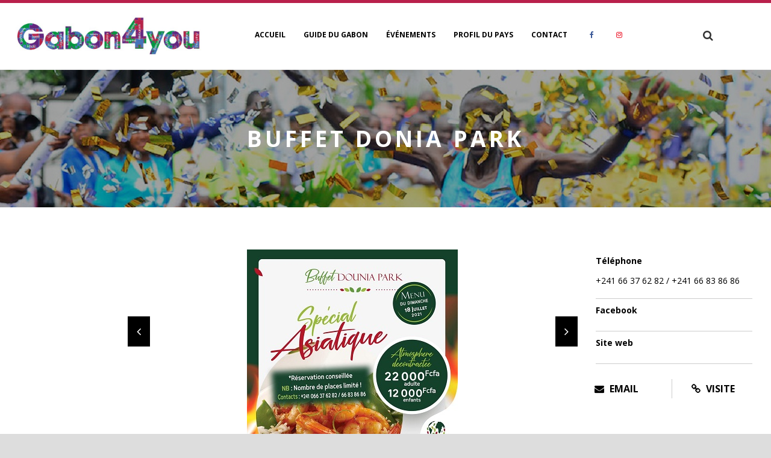

--- FILE ---
content_type: text/html; charset=UTF-8
request_url: https://gabon4you.com/events/buffet-donia-park/
body_size: 21714
content:
<!DOCTYPE html>
<!--[if IE 7]><html class="ie ie7 ltie8 ltie9" lang="fr-FR" prefix="og: https://ogp.me/ns#"><![endif]-->
<!--[if IE 8]><html class="ie ie8 ltie9" lang="fr-FR" prefix="og: https://ogp.me/ns#"><![endif]-->
<!--[if !(IE 7) | !(IE 8)  ]><!-->
<html lang="fr-FR" prefix="og: https://ogp.me/ns#">
<!--<![endif]-->

<head>
	<meta charset="UTF-8" />
	<meta name="viewport" content="initial-scale=1.0" />	<title>Gabon4you  Buffet DONIA PARK | Gabon4you</title>
	<link rel="pingback" href="https://gabon4you.com/xmlrpc.php" />
	<link rel='preload' as='style' href='https://gabon4you.com/wp-content/plugins/events-manager/includes/css/events_manager.css?ver=5.97' data-wpacu-preload-css-basic='1' />

<!-- SEO par Rank Math - https://s.rankmath.com/home -->
<meta name="description" content="Buffet DONIA PARK"/>
<meta name="robots" content="follow, index, max-snippet:-1, max-video-preview:-1, max-image-preview:large"/>
<link rel="canonical" href="https://gabon4you.com/events/buffet-donia-park/" />
<meta property="og:locale" content="fr_FR" />
<meta property="og:type" content="article" />
<meta property="og:title" content="Buffet DONIA PARK | Gabon4you" />
<meta property="og:description" content="Buffet DONIA PARK" />
<meta property="og:url" content="https://gabon4you.com/events/buffet-donia-park/" />
<meta property="og:site_name" content="Gabon4you" />
<meta property="og:updated_time" content="2021-07-17T13:40:27+00:00" />
<meta property="og:image" content="https://gabon4you.com/wp-content/uploads/2021/07/Buffet-DONIA-PARK.jpg" />
<meta property="og:image:secure_url" content="https://gabon4you.com/wp-content/uploads/2021/07/Buffet-DONIA-PARK.jpg" />
<meta property="og:image:width" content="350" />
<meta property="og:image:height" content="350" />
<meta property="og:image:alt" content="Buffet DONIA PARK" />
<meta property="og:image:type" content="image/jpeg" />
<meta name="twitter:card" content="summary_large_image" />
<meta name="twitter:title" content="Buffet DONIA PARK | Gabon4you" />
<meta name="twitter:description" content="Buffet DONIA PARK" />
<meta name="twitter:image" content="https://gabon4you.com/wp-content/uploads/2021/07/Buffet-DONIA-PARK.jpg" />
<!-- /Extension Rank Math WordPress SEO -->

<link rel='dns-prefetch' href='//platform-api.sharethis.com' />
<link rel='dns-prefetch' href='//fonts.googleapis.com' />
<link rel='dns-prefetch' href='//s.w.org' />
<link rel="alternate" type="application/rss+xml" title="Gabon4you &raquo; Flux" href="https://gabon4you.com/feed/" />
<link rel="alternate" type="application/rss+xml" title="Gabon4you &raquo; Flux des commentaires" href="https://gabon4you.com/comments/feed/" />
<link rel="alternate" type="application/rss+xml" title="Gabon4you &raquo; Buffet DONIA PARK Flux des commentaires" href="https://gabon4you.com/events/buffet-donia-park/feed/" />
		<script type="text/javascript">
			window._wpemojiSettings = {"baseUrl":"https:\/\/s.w.org\/images\/core\/emoji\/13.0.1\/72x72\/","ext":".png","svgUrl":"https:\/\/s.w.org\/images\/core\/emoji\/13.0.1\/svg\/","svgExt":".svg","source":{"wpemoji":"https:\/\/gabon4you.com\/wp-includes\/js\/wp-emoji.js?ver=5.7.14","twemoji":"https:\/\/gabon4you.com\/wp-includes\/js\/twemoji.js?ver=5.7.14"}};
			/**
 * @output wp-includes/js/wp-emoji-loader.js
 */

( function( window, document, settings ) {
	var src, ready, ii, tests;

	// Create a canvas element for testing native browser support of emoji.
	var canvas = document.createElement( 'canvas' );
	var context = canvas.getContext && canvas.getContext( '2d' );

	/**
	 * Checks if two sets of Emoji characters render the same visually.
	 *
	 * @since 4.9.0
	 *
	 * @private
	 *
	 * @param {number[]} set1 Set of Emoji character codes.
	 * @param {number[]} set2 Set of Emoji character codes.
	 *
	 * @return {boolean} True if the two sets render the same.
	 */
	function emojiSetsRenderIdentically( set1, set2 ) {
		var stringFromCharCode = String.fromCharCode;

		// Cleanup from previous test.
		context.clearRect( 0, 0, canvas.width, canvas.height );
		context.fillText( stringFromCharCode.apply( this, set1 ), 0, 0 );
		var rendered1 = canvas.toDataURL();

		// Cleanup from previous test.
		context.clearRect( 0, 0, canvas.width, canvas.height );
		context.fillText( stringFromCharCode.apply( this, set2 ), 0, 0 );
		var rendered2 = canvas.toDataURL();

		return rendered1 === rendered2;
	}

	/**
	 * Detects if the browser supports rendering emoji or flag emoji.
	 *
	 * Flag emoji are a single glyph made of two characters, so some browsers
	 * (notably, Firefox OS X) don't support them.
	 *
	 * @since 4.2.0
	 *
	 * @private
	 *
	 * @param {string} type Whether to test for support of "flag" or "emoji".
	 *
	 * @return {boolean} True if the browser can render emoji, false if it cannot.
	 */
	function browserSupportsEmoji( type ) {
		var isIdentical;

		if ( ! context || ! context.fillText ) {
			return false;
		}

		/*
		 * Chrome on OS X added native emoji rendering in M41. Unfortunately,
		 * it doesn't work when the font is bolder than 500 weight. So, we
		 * check for bold rendering support to avoid invisible emoji in Chrome.
		 */
		context.textBaseline = 'top';
		context.font = '600 32px Arial';

		switch ( type ) {
			case 'flag':
				/*
				 * Test for Transgender flag compatibility. This flag is shortlisted for the Emoji 13 spec,
				 * but has landed in Twemoji early, so we can add support for it, too.
				 *
				 * To test for support, we try to render it, and compare the rendering to how it would look if
				 * the browser doesn't render it correctly (white flag emoji + transgender symbol).
				 */
				isIdentical = emojiSetsRenderIdentically(
					[ 0x1F3F3, 0xFE0F, 0x200D, 0x26A7, 0xFE0F ],
					[ 0x1F3F3, 0xFE0F, 0x200B, 0x26A7, 0xFE0F ]
				);

				if ( isIdentical ) {
					return false;
				}

				/*
				 * Test for UN flag compatibility. This is the least supported of the letter locale flags,
				 * so gives us an easy test for full support.
				 *
				 * To test for support, we try to render it, and compare the rendering to how it would look if
				 * the browser doesn't render it correctly ([U] + [N]).
				 */
				isIdentical = emojiSetsRenderIdentically(
					[ 0xD83C, 0xDDFA, 0xD83C, 0xDDF3 ],
					[ 0xD83C, 0xDDFA, 0x200B, 0xD83C, 0xDDF3 ]
				);

				if ( isIdentical ) {
					return false;
				}

				/*
				 * Test for English flag compatibility. England is a country in the United Kingdom, it
				 * does not have a two letter locale code but rather an five letter sub-division code.
				 *
				 * To test for support, we try to render it, and compare the rendering to how it would look if
				 * the browser doesn't render it correctly (black flag emoji + [G] + [B] + [E] + [N] + [G]).
				 */
				isIdentical = emojiSetsRenderIdentically(
					[ 0xD83C, 0xDFF4, 0xDB40, 0xDC67, 0xDB40, 0xDC62, 0xDB40, 0xDC65, 0xDB40, 0xDC6E, 0xDB40, 0xDC67, 0xDB40, 0xDC7F ],
					[ 0xD83C, 0xDFF4, 0x200B, 0xDB40, 0xDC67, 0x200B, 0xDB40, 0xDC62, 0x200B, 0xDB40, 0xDC65, 0x200B, 0xDB40, 0xDC6E, 0x200B, 0xDB40, 0xDC67, 0x200B, 0xDB40, 0xDC7F ]
				);

				return ! isIdentical;
			case 'emoji':
				/*
				 * So easy, even a baby could do it!
				 *
				 *  To test for Emoji 13 support, try to render a new emoji: Man Feeding Baby.
				 *
				 * The Man Feeding Baby emoji is a ZWJ sequence combining 👨 Man, a Zero Width Joiner and 🍼 Baby Bottle.
				 *
				 * 0xD83D, 0xDC68 == Man emoji.
				 * 0x200D == Zero-Width Joiner (ZWJ) that links the two code points for the new emoji or
				 * 0x200B == Zero-Width Space (ZWS) that is rendered for clients not supporting the new emoji.
				 * 0xD83C, 0xDF7C == Baby Bottle.
				 *
				 * When updating this test for future Emoji releases, ensure that individual emoji that make up the
				 * sequence come from older emoji standards.
				 */
				isIdentical = emojiSetsRenderIdentically(
					[0xD83D, 0xDC68, 0x200D, 0xD83C, 0xDF7C],
					[0xD83D, 0xDC68, 0x200B, 0xD83C, 0xDF7C]
				);

				return ! isIdentical;
		}

		return false;
	}

	/**
	 * Adds a script to the head of the document.
	 *
	 * @ignore
	 *
	 * @since 4.2.0
	 *
	 * @param {Object} src The url where the script is located.
	 * @return {void}
	 */
	function addScript( src ) {
		var script = document.createElement( 'script' );

		script.src = src;
		script.defer = script.type = 'text/javascript';
		document.getElementsByTagName( 'head' )[0].appendChild( script );
	}

	tests = Array( 'flag', 'emoji' );

	settings.supports = {
		everything: true,
		everythingExceptFlag: true
	};

	/*
	 * Tests the browser support for flag emojis and other emojis, and adjusts the
	 * support settings accordingly.
	 */
	for( ii = 0; ii < tests.length; ii++ ) {
		settings.supports[ tests[ ii ] ] = browserSupportsEmoji( tests[ ii ] );

		settings.supports.everything = settings.supports.everything && settings.supports[ tests[ ii ] ];

		if ( 'flag' !== tests[ ii ] ) {
			settings.supports.everythingExceptFlag = settings.supports.everythingExceptFlag && settings.supports[ tests[ ii ] ];
		}
	}

	settings.supports.everythingExceptFlag = settings.supports.everythingExceptFlag && ! settings.supports.flag;

	// Sets DOMReady to false and assigns a ready function to settings.
	settings.DOMReady = false;
	settings.readyCallback = function() {
		settings.DOMReady = true;
	};

	// When the browser can not render everything we need to load a polyfill.
	if ( ! settings.supports.everything ) {
		ready = function() {
			settings.readyCallback();
		};

		/*
		 * Cross-browser version of adding a dom ready event.
		 */
		if ( document.addEventListener ) {
			document.addEventListener( 'DOMContentLoaded', ready, false );
			window.addEventListener( 'load', ready, false );
		} else {
			window.attachEvent( 'onload', ready );
			document.attachEvent( 'onreadystatechange', function() {
				if ( 'complete' === document.readyState ) {
					settings.readyCallback();
				}
			} );
		}

		src = settings.source || {};

		if ( src.concatemoji ) {
			addScript( src.concatemoji );
		} else if ( src.wpemoji && src.twemoji ) {
			addScript( src.twemoji );
			addScript( src.wpemoji );
		}
	}

} )( window, document, window._wpemojiSettings );
		</script>
		<style type="text/css">
img.wp-smiley,
img.emoji {
	display: inline !important;
	border: none !important;
	box-shadow: none !important;
	height: 1em !important;
	width: 1em !important;
	margin: 0 .07em !important;
	vertical-align: -0.1em !important;
	background: none !important;
	padding: 0 !important;
}
</style>
	<link rel='stylesheet' id='pt-cv-public-style-css'  href='https://gabon4you.com/wp-content/plugins/content-views-query-and-display-post-page/public/assets/css/cv.css?ver=2.3.1' type='text/css' media='all' />
<link rel='stylesheet' id='pt-cv-public-pro-style-css'  href='https://gabon4you.com/wp-content/plugins/pt-content-views-pro/public/assets/css/cvpro.min.css?ver=5.6.1' type='text/css' media='all' />
<link rel='stylesheet' id='editorskit-frontend-css'  href='https://gabon4you.com/wp-content/plugins/block-options/build/style.build.css?ver=1.29.3' type='text/css' media='all' />
<link rel='stylesheet' id='acx_smw_widget_style-css'  href='https://gabon4you.com/wp-content/plugins/acurax-social-media-widget/css/style.css?v=3.2.10&#038;ver=5.7.14' type='text/css' media='all' />
<link rel='stylesheet' id='contact-form-7-css'  href='https://gabon4you.com/wp-content/plugins/contact-form-7/includes/css/styles.css?ver=5.4.1' type='text/css' media='all' />
<link   data-wpacu-to-be-preloaded-basic='1' rel='stylesheet' id='events-manager-css'  href='https://gabon4you.com/wp-content/plugins/events-manager/includes/css/events_manager.css?ver=5.97' type='text/css' media='all' />
<link rel='stylesheet' id='rs-plugin-settings-css'  href='https://gabon4you.com/wp-content/plugins/revslider/public/assets/css/settings.css?ver=5.4.8.3' type='text/css' media='all' />
<style id='rs-plugin-settings-inline-css' type='text/css'>
#rs-demo-id {}
</style>
<link rel='stylesheet' id='share-this-share-buttons-sticky-css'  href='https://gabon4you.com/wp-content/plugins/sharethis-share-buttons/css/mu-style.css?ver=5.7.14' type='text/css' media='all' />
<link rel='stylesheet' id='SFSImainCss-css'  href='https://gabon4you.com/wp-content/plugins/ultimate-social-media-icons/css/sfsi-style.css?ver=5.7.14' type='text/css' media='all' />
<link rel='stylesheet' id='wonderplugin-carousel-engine-css-css'  href='https://gabon4you.com/wp-content/plugins/wonderplugin-carousel-trial/engine/wonderplugincarouselengine.css?ver=17.1' type='text/css' media='all' />
<link rel='stylesheet' id='wp-job-manager-job-listings-css'  href='https://gabon4you.com/wp-content/plugins/wp-job-manager/assets/dist/css/job-listings.css?ver=d866e43503c5e047c6b0be0a9557cf8e' type='text/css' media='all' />
<link rel='stylesheet' id='style-css'  href='https://gabon4you.com/wp-content/themes/rabivatheme/style.css?ver=5.7.14' type='text/css' media='all' />
<link rel='stylesheet' id='Open-Sans-google-font-css'  href='https://fonts.googleapis.com/css?family=Open+Sans%3A300%2C300italic%2Cregular%2Citalic%2C600%2C600italic%2C700%2C700italic%2C800%2C800italic&#038;subset=greek%2Ccyrillic-ext%2Ccyrillic%2Clatin%2Clatin-ext%2Cvietnamese%2Cgreek-ext&#038;ver=5.7.14' type='text/css' media='all' />
<link rel='stylesheet' id='superfish-css'  href='https://gabon4you.com/wp-content/themes/rabivatheme/plugins/superfish/css/superfish.css?ver=5.7.14' type='text/css' media='all' />
<link rel='stylesheet' id='dlmenu-css'  href='https://gabon4you.com/wp-content/themes/rabivatheme/plugins/dl-menu/component.css?ver=5.7.14' type='text/css' media='all' />
<link rel='stylesheet' id='font-awesome-css'  href='https://gabon4you.com/wp-content/plugins/js_composer/assets/lib/bower/font-awesome/css/font-awesome.min.css?ver=5.0.1' type='text/css' media='all' />
<link rel='stylesheet' id='jquery-fancybox-css'  href='https://gabon4you.com/wp-content/themes/rabivatheme/plugins/fancybox/jquery.fancybox.css?ver=5.7.14' type='text/css' media='all' />
<link rel='stylesheet' id='theluxury_flexslider-css'  href='https://gabon4you.com/wp-content/themes/rabivatheme/plugins/flexslider/flexslider.css?ver=5.7.14' type='text/css' media='all' />
<link rel='stylesheet' id='style-responsive-css'  href='https://gabon4you.com/wp-content/themes/rabivatheme/stylesheet/style-responsive.css?ver=5.7.14' type='text/css' media='all' />
<link rel='stylesheet' id='style-custom-css'  href='https://gabon4you.com/wp-content/themes/rabivatheme/stylesheet/style-custom.css?ver=5.7.14' type='text/css' media='all' />
<link rel='stylesheet' id='wpgmp-frontend_css-css'  href='https://gabon4you.com/wp-content/plugins/wp-google-map-plugin/assets/css/frontend.css?ver=5.7.14' type='text/css' media='all' />
<link rel='stylesheet' id='js_composer_custom_css-css'  href='//gabon4you.com/wp-content/uploads/js_composer/custom.css?ver=5.0.1' type='text/css' media='all' />
<script   type='text/javascript' src='https://gabon4you.com/wp-content/plugins/enable-jquery-migrate-helper/js/jquery/jquery-1.12.4-wp.js?ver=1.12.4-wp' id='jquery-core-js'></script>
<script   type='text/javascript' src='https://gabon4you.com/wp-content/plugins/enable-jquery-migrate-helper/js/jquery-migrate/jquery-migrate-1.4.1-wp.js?ver=1.4.1-wp' id='jquery-migrate-js'></script>
<script   type='text/javascript' src='https://gabon4you.com/wp-includes/js/dist/vendor/wp-polyfill.js?ver=7.4.4' id='wp-polyfill-js'></script>
<script   type='text/javascript' id='wp-polyfill-js-after'>
( 'fetch' in window ) || document.write( '<script   src="https://gabon4you.com/wp-includes/js/dist/vendor/wp-polyfill-fetch.js?ver=3.0.0"></scr' + 'ipt>' );( document.contains ) || document.write( '<script   src="https://gabon4you.com/wp-includes/js/dist/vendor/wp-polyfill-node-contains.js?ver=3.42.0"></scr' + 'ipt>' );( window.DOMRect ) || document.write( '<script   src="https://gabon4you.com/wp-includes/js/dist/vendor/wp-polyfill-dom-rect.js?ver=3.42.0"></scr' + 'ipt>' );( window.URL && window.URL.prototype && window.URLSearchParams ) || document.write( '<script   src="https://gabon4you.com/wp-includes/js/dist/vendor/wp-polyfill-url.js?ver=3.6.4"></scr' + 'ipt>' );( window.FormData && window.FormData.prototype.keys ) || document.write( '<script   src="https://gabon4you.com/wp-includes/js/dist/vendor/wp-polyfill-formdata.js?ver=3.0.12"></scr' + 'ipt>' );( Element.prototype.matches && Element.prototype.closest ) || document.write( '<script   src="https://gabon4you.com/wp-includes/js/dist/vendor/wp-polyfill-element-closest.js?ver=2.0.2"></scr' + 'ipt>' );( 'objectFit' in document.documentElement.style ) || document.write( '<script   src="https://gabon4you.com/wp-includes/js/dist/vendor/wp-polyfill-object-fit.js?ver=2.3.4"></scr' + 'ipt>' );
</script>
<script   type='text/javascript' src='https://gabon4you.com/wp-content/plugins/enable-jquery-migrate-helper/js/jquery-ui/core.min.js?ver=1.11.4-wp' id='jquery-ui-core-js'></script>
<script   type='text/javascript' src='https://gabon4you.com/wp-content/plugins/enable-jquery-migrate-helper/js/jquery-ui/widget.min.js?ver=1.11.4-wp' id='jquery-ui-widget-js'></script>
<script   type='text/javascript' src='https://gabon4you.com/wp-content/plugins/enable-jquery-migrate-helper/js/jquery-ui/position.min.js?ver=1.11.4-wp' id='jquery-ui-position-js'></script>
<script   type='text/javascript' src='https://gabon4you.com/wp-content/plugins/enable-jquery-migrate-helper/js/jquery-ui/mouse.min.js?ver=1.11.4-wp' id='jquery-ui-mouse-js'></script>
<script   type='text/javascript' src='https://gabon4you.com/wp-content/plugins/enable-jquery-migrate-helper/js/jquery-ui/sortable.min.js?ver=1.11.4-wp' id='jquery-ui-sortable-js'></script>
<script   type='text/javascript' src='https://gabon4you.com/wp-content/plugins/enable-jquery-migrate-helper/js/jquery-ui/datepicker.min.js?ver=1.11.4-wp' id='jquery-ui-datepicker-js'></script>
<script   type='text/javascript' id='jquery-ui-datepicker-js-after'>
jQuery(document).ready(function(jQuery){jQuery.datepicker.setDefaults({"closeText":"Fermer","currentText":"Aujourd\u2019hui","monthNames":["janvier","f\u00e9vrier","mars","avril","mai","juin","juillet","ao\u00fbt","septembre","octobre","novembre","d\u00e9cembre"],"monthNamesShort":["Jan","F\u00e9v","Mar","Avr","Mai","Juin","Juil","Ao\u00fbt","Sep","Oct","Nov","D\u00e9c"],"nextText":"Suivant","prevText":"Pr\u00e9c\u00e9dent","dayNames":["dimanche","lundi","mardi","mercredi","jeudi","vendredi","samedi"],"dayNamesShort":["dim","lun","mar","mer","jeu","ven","sam"],"dayNamesMin":["D","L","M","M","J","V","S"],"dateFormat":"MM d, yy","firstDay":1,"isRTL":false});});
</script>
<script   type='text/javascript' src='https://gabon4you.com/wp-content/plugins/enable-jquery-migrate-helper/js/jquery-ui/menu.min.js?ver=1.11.4-wp' id='jquery-ui-menu-js'></script>
<script   type='text/javascript' src='https://gabon4you.com/wp-includes/js/dist/dom-ready.js?ver=93db39f6fe07a70cb9217310bec0a531' id='wp-dom-ready-js'></script>
<script   type='text/javascript' src='https://gabon4you.com/wp-includes/js/dist/hooks.js?ver=d0188aa6c336f8bb426fe5318b7f5b72' id='wp-hooks-js'></script>
<script   type='text/javascript' src='https://gabon4you.com/wp-includes/js/dist/i18n.js?ver=6ae7d829c963a7d8856558f3f9b32b43' id='wp-i18n-js'></script>
<script   type='text/javascript' id='wp-i18n-js-after'>
wp.i18n.setLocaleData( { 'text direction\u0004ltr': [ 'ltr' ] } );
</script>
<script   type='text/javascript' id='wp-a11y-js-translations'>
( function( domain, translations ) {
	var localeData = translations.locale_data[ domain ] || translations.locale_data.messages;
	localeData[""].domain = domain;
	wp.i18n.setLocaleData( localeData, domain );
} )( "default", {"translation-revision-date":"2022-10-31 12:56:19+0000","generator":"GlotPress\/4.0.1","domain":"messages","locale_data":{"messages":{"":{"domain":"messages","plural-forms":"nplurals=2; plural=n > 1;","lang":"fr"},"Notifications":["Notifications"]}},"comment":{"reference":"wp-includes\/js\/dist\/a11y.js"}} );
</script>
<script   type='text/javascript' src='https://gabon4you.com/wp-includes/js/dist/a11y.js?ver=f38c4dee80fd4bb43131247e3175c99a' id='wp-a11y-js'></script>
<script type='text/javascript' id='jquery-ui-autocomplete-js-extra'>
/* <![CDATA[ */
var uiAutocompleteL10n = {"noResults":"Aucun r\u00e9sultat.","oneResult":"Un r\u00e9sultat trouv\u00e9. Utilisez les fl\u00e8ches haut et bas du clavier pour les parcourir. ","manyResults":"%d r\u00e9sultats trouv\u00e9s. Utilisez les fl\u00e8ches haut et bas du clavier pour les parcourir.","itemSelected":"\u00c9l\u00e9ment s\u00e9lectionn\u00e9."};
/* ]]> */
</script>
<script   type='text/javascript' src='https://gabon4you.com/wp-content/plugins/enable-jquery-migrate-helper/js/jquery-ui/autocomplete.min.js?ver=1.11.4-wp' id='jquery-ui-autocomplete-js'></script>
<script   type='text/javascript' src='https://gabon4you.com/wp-content/plugins/enable-jquery-migrate-helper/js/jquery-ui/resizable.min.js?ver=1.11.4-wp' id='jquery-ui-resizable-js'></script>
<script   type='text/javascript' src='https://gabon4you.com/wp-content/plugins/enable-jquery-migrate-helper/js/jquery-ui/draggable.min.js?ver=1.11.4-wp' id='jquery-ui-draggable-js'></script>
<script   type='text/javascript' src='https://gabon4you.com/wp-content/plugins/enable-jquery-migrate-helper/js/jquery-ui/button.min.js?ver=1.11.4-wp' id='jquery-ui-button-js'></script>
<script   type='text/javascript' src='https://gabon4you.com/wp-content/plugins/enable-jquery-migrate-helper/js/jquery-ui/dialog.min.js?ver=1.11.4-wp' id='jquery-ui-dialog-js'></script>
<script type='text/javascript' id='events-manager-js-extra'>
/* <![CDATA[ */
var EM = {"ajaxurl":"https:\/\/gabon4you.com\/wp-admin\/admin-ajax.php","locationajaxurl":"https:\/\/gabon4you.com\/wp-admin\/admin-ajax.php?action=locations_search","firstDay":"1","locale":"fr","dateFormat":"dd-mm-yy","ui_css":"https:\/\/gabon4you.com\/wp-content\/plugins\/events-manager\/includes\/css\/jquery-ui.min.css","show24hours":"1","is_ssl":"1","bookingInProgress":"Veuillez patienter pendant que la r\u00e9servation est soumise.","tickets_save":"Enregistrer le billet","bookingajaxurl":"https:\/\/gabon4you.com\/wp-admin\/admin-ajax.php","bookings_export_save":"Exporter les r\u00e9servations","bookings_settings_save":"Enregistrer","booking_delete":"Confirmez-vous vouloir le supprimer\u00a0?","booking_offset":"30","bb_full":"Sold Out","bb_book":"Book Now","bb_booking":"Booking...","bb_booked":"Booking Submitted","bb_error":"Booking Error. Try again?","bb_cancel":"Cancel","bb_canceling":"Canceling...","bb_cancelled":"Cancelled","bb_cancel_error":"Cancellation Error. Try again?","txt_search":"Search","txt_searching":"Recherche en cours...","txt_loading":"Chargement en cours..."};
/* ]]> */
</script>
<script   type='text/javascript' src='https://gabon4you.com/wp-content/plugins/events-manager/includes/js/events-manager.js?ver=5.97' id='events-manager-js'></script>
<script   type='text/javascript' src='https://gabon4you.com/wp-content/plugins/revslider/public/assets/js/jquery.themepunch.tools.min.js?ver=5.4.8.3' id='tp-tools-js'></script>
<script   type='text/javascript' src='https://gabon4you.com/wp-content/plugins/revslider/public/assets/js/jquery.themepunch.revolution.min.js?ver=5.4.8.3' id='revmin-js'></script>
<script   type='text/javascript' src='//platform-api.sharethis.com/js/sharethis.js#property=6044a342ae08f90011442635&#038;product=inline-buttons' id='share-this-share-buttons-mu-js'></script>
<script   type='text/javascript' src='https://gabon4you.com/wp-content/plugins/wonderplugin-carousel-trial/engine/wonderplugincarouselskins.js?ver=17.1' id='wonderplugin-carousel-skins-script-js'></script>
<script   type='text/javascript' src='https://gabon4you.com/wp-content/plugins/wonderplugin-carousel-trial/engine/wonderplugincarousel.js?ver=17.1' id='wonderplugin-carousel-script-js'></script>
<link rel="https://api.w.org/" href="https://gabon4you.com/wp-json/" /><link rel="EditURI" type="application/rsd+xml" title="RSD" href="https://gabon4you.com/xmlrpc.php?rsd" />
<link rel="wlwmanifest" type="application/wlwmanifest+xml" href="https://gabon4you.com/wp-includes/wlwmanifest.xml" /> 
<meta name="generator" content="WordPress 5.7.14" />
<link rel='shortlink' href='https://gabon4you.com/?p=14588' />
<link rel="alternate" type="application/json+oembed" href="https://gabon4you.com/wp-json/oembed/1.0/embed?url=https%3A%2F%2Fgabon4you.com%2Fevents%2Fbuffet-donia-park%2F" />
<link rel="alternate" type="text/xml+oembed" href="https://gabon4you.com/wp-json/oembed/1.0/embed?url=https%3A%2F%2Fgabon4you.com%2Fevents%2Fbuffet-donia-park%2F&#038;format=xml" />



<!-- Starting Styles For Social Media Icon From Acurax International www.acurax.com -->
<style type='text/css'>
#acx_social_widget img 
{
width: 32px; 
}
#acx_social_widget 
{
min-width:0px; 
position: static; 
}
</style>
<!-- Ending Styles For Social Media Icon From Acurax International www.acurax.com -->




        <script type="text/javascript">
            var jQueryMigrateHelperHasSentDowngrade = false;

			window.onerror = function( msg, url, line, col, error ) {
				// Break out early, do not processing if a downgrade reqeust was already sent.
				if ( jQueryMigrateHelperHasSentDowngrade ) {
					return true;
                }

				var xhr = new XMLHttpRequest();
				var nonce = 'c08fc15612';
				var jQueryFunctions = [
					'andSelf',
					'browser',
					'live',
					'boxModel',
					'support.boxModel',
					'size',
					'swap',
					'clean',
					'sub',
                ];
				var match_pattern = /\)\.(.+?) is not a function/;
                var erroredFunction = msg.match( match_pattern );

                // If there was no matching functions, do not try to downgrade.
                if ( typeof erroredFunction !== 'object' || typeof erroredFunction[1] === "undefined" || -1 === jQueryFunctions.indexOf( erroredFunction[1] ) ) {
                    return true;
                }

                // Set that we've now attempted a downgrade request.
                jQueryMigrateHelperHasSentDowngrade = true;

				xhr.open( 'POST', 'https://gabon4you.com/wp-admin/admin-ajax.php' );
				xhr.setRequestHeader( 'Content-Type', 'application/x-www-form-urlencoded' );
				xhr.onload = function () {
					var response,
                        reload = false;

					if ( 200 === xhr.status ) {
                        try {
                        	response = JSON.parse( xhr.response );

                        	reload = response.data.reload;
                        } catch ( e ) {
                        	reload = false;
                        }
                    }

					// Automatically reload the page if a deprecation caused an automatic downgrade, ensure visitors get the best possible experience.
					if ( reload ) {
						location.reload();
                    }
				};

				xhr.send( encodeURI( 'action=jquery-migrate-downgrade-version&_wpnonce=' + nonce ) );

				// Suppress error alerts in older browsers
				return true;
			}
        </script>

		<!-- load the script for older ie version -->
<!--[if lt IE 9]>
<script src="https://gabon4you.com/wp-content/themes/rabivatheme/javascript/html5.js" type="text/javascript"></script>
<script src="https://gabon4you.com/wp-content/themes/rabivatheme/plugins/easy-pie-chart/excanvas.js" type="text/javascript"></script>
<![endif]-->
<style type="text/css">.recentcomments a{display:inline !important;padding:0 !important;margin:0 !important;}</style><meta name="generator" content="Powered by Visual Composer - drag and drop page builder for WordPress."/>
<!--[if lte IE 9]><link rel="stylesheet" type="text/css" href="https://gabon4you.com/wp-content/plugins/js_composer/assets/css/vc_lte_ie9.min.css" media="screen"><![endif]--><style type="text/css">.broken_link, a.broken_link {
	text-decoration: line-through;
}</style><meta name="generator" content="Powered by Slider Revolution 5.4.8.3 - responsive, Mobile-Friendly Slider Plugin for WordPress with comfortable drag and drop interface." />
<link rel="icon" href="https://gabon4you.com/wp-content/uploads/2019/11/cropped-logo_big@2x-1-32x32.png" sizes="32x32" />
<link rel="icon" href="https://gabon4you.com/wp-content/uploads/2019/11/cropped-logo_big@2x-1-192x192.png" sizes="192x192" />
<link rel="apple-touch-icon" href="https://gabon4you.com/wp-content/uploads/2019/11/cropped-logo_big@2x-1-180x180.png" />
<meta name="msapplication-TileImage" content="https://gabon4you.com/wp-content/uploads/2019/11/cropped-logo_big@2x-1-270x270.png" />
<script type="text/javascript">function setREVStartSize(e){									
						try{ e.c=jQuery(e.c);var i=jQuery(window).width(),t=9999,r=0,n=0,l=0,f=0,s=0,h=0;
							if(e.responsiveLevels&&(jQuery.each(e.responsiveLevels,function(e,f){f>i&&(t=r=f,l=e),i>f&&f>r&&(r=f,n=e)}),t>r&&(l=n)),f=e.gridheight[l]||e.gridheight[0]||e.gridheight,s=e.gridwidth[l]||e.gridwidth[0]||e.gridwidth,h=i/s,h=h>1?1:h,f=Math.round(h*f),"fullscreen"==e.sliderLayout){var u=(e.c.width(),jQuery(window).height());if(void 0!=e.fullScreenOffsetContainer){var c=e.fullScreenOffsetContainer.split(",");if (c) jQuery.each(c,function(e,i){u=jQuery(i).length>0?u-jQuery(i).outerHeight(!0):u}),e.fullScreenOffset.split("%").length>1&&void 0!=e.fullScreenOffset&&e.fullScreenOffset.length>0?u-=jQuery(window).height()*parseInt(e.fullScreenOffset,0)/100:void 0!=e.fullScreenOffset&&e.fullScreenOffset.length>0&&(u-=parseInt(e.fullScreenOffset,0))}f=u}else void 0!=e.minHeight&&f<e.minHeight&&(f=e.minHeight);e.c.closest(".rev_slider_wrapper").css({height:f})					
						}catch(d){console.log("Failure at Presize of Slider:"+d)}						
					};</script>
			<style type="text/css" id="pt-cv-custom-style-1248485zdx">.pt-cv-wrapper .text-left{
text-align:center !important;
}</style>
					<style type="text/css" id="wp-custom-css">
			@media(max-width:650px){
.resview .pt-cv-hover-wrapper > a {
    float: none !important;
    width: 100%!important;
    display: block !important;
}
.resview .pt-cv-hover-wrapper > a {
    display: block !important;
    float: none !important;
    background-position: top center !important;
    background-size: 100% !important;
    height: 100px!important;
}
.resview.housesearch .pt-cv-mask {
    width: 100% !important;
}

}		</style>
		<noscript><style type="text/css"> .wpb_animate_when_almost_visible { opacity: 1; }</style></noscript>	
	<script>
  (function($) {
    "use strict"

    $(function() {
      var $job_types_select = $('<select class="job_types_select"></select>');
      var $job_types_ul = $('form.job_filters ul.job_types');
      var $job_type_hidden = $('<input type="hidden" name="filter_job_type[]"/>');
      $job_types_ul.find('li').each(function() {
        var $li = $(this);
        var label_text = $li.find('label').text();
        var value = $li.find('input:checkbox').val();
        var $option = $('<option></option>');
        $option.text(label_text);
        $option.attr({value: value});
        $job_types_select.append($option);
      });
      $job_types_select.change(function() {
        var value = $(this).val();
        $('input:hidden[name="filter_job_type[]"]').val(value);
        var target   = $( this ).closest( 'div.job_listings' );
        target.triggerHandler( 'update_results', [ 1, false ] );
      });
       $job_types_ul.after($job_type_hidden);
      //$job_types_ul.replaceWith($job_types_select);
      
      $(".search_location").after($job_types_select);
    
    });
  })(jQuery);
</script>
	
	
<!-- Global site tag (gtag.js) - Google Analytics -->
<script async src="https://www.googletagmanager.com/gtag/js?id=G-V447C62KFH"></script>
<script>
  window.dataLayer = window.dataLayer || [];
  function gtag(){dataLayer.push(arguments);}
  gtag('js', new Date());

  gtag('config', 'G-V447C62KFH');
</script>
	
	
</head>

<body data-rsssl=1 class="event-template-default single single-event postid-14588 rabivatheme wpb-js-composer js-comp-ver-5.0.1 vc_responsive">
<div class="body-wrapper  float-menu header-style-solid" data-home="https://gabon4you.com" >
		
	<!-- top navigation -->
		
	
	<header class="gdlr-header-wrapper">
		<div class="gdlr-header-inner">
			<div class="gdlr-header-container">
			
				<!-- logo -->
				<div class="gdlr-logo">
					<a href="https://gabon4you.com" >

						<img src="https://gabon4you.com/wp-content/uploads/2021/02/logo-Gabon4you-final-.jpg" alt="logo-Gabon4you-final" width="800" height="201" />						
					</a>
					<div class="gdlr-responsive-navigation dl-menuwrapper" id="gdlr-responsive-navigation" ><button class="dl-trigger"></button><ul id="menu-mobile-home-menu" class="dl-menu gdlr-main-mobile-menu"><li id="menu-item-5023" class="menu-item menu-item-type-custom menu-item-object-custom menu-item-home menu-item-5023"><a href="https://gabon4you.com/">ACCUEIL</a></li>
<li id="menu-item-5024" class="main_mega_menu menu-item menu-item-type-custom menu-item-object-custom menu-item-has-children menu-item-5024"><a href="#">GUIDE DU GABON</a>
<ul class="dl-submenu">
	<li id="menu-item-5026" class="menu-item menu-item-type-custom menu-item-object-custom menu-item-5026"><a href="https://gabon4you.com/category-landing/?cslug=sinstaller-au-gabon">Visiter ou S’installer au Gabon</a></li>
	<li id="menu-item-5027" class="menu-item menu-item-type-custom menu-item-object-custom menu-item-5027"><a href="https://gabon4you.com/category-landing/?cslug=au-coeur-de-libreville">Se déplacer</a></li>
	<li id="menu-item-5028" class="menu-item menu-item-type-custom menu-item-object-custom menu-item-5028"><a href="https://gabon4you.com/category-landing?cslug=finding-a-home">SE LOGER À LIBREVILLE</a></li>
	<li id="menu-item-5029" class="menu-item menu-item-type-custom menu-item-object-custom menu-item-5029"><a href="https://gabon4you.com/category-landing?cslug=healthcare">Santé</a></li>
	<li id="menu-item-5031" class="menu-item menu-item-type-custom menu-item-object-custom menu-item-5031"><a href="https://gabon4you.com/category-landing/?cslug=hospitality-and-tourism">Hôtels et tourisme</a></li>
	<li id="menu-item-5032" class="menu-item menu-item-type-custom menu-item-object-custom menu-item-5032"><a href="https://gabon4you.com/category-landing?cslug=bank-insurance">Banques et assurances</a></li>
	<li id="menu-item-5033" class="menu-item menu-item-type-custom menu-item-object-custom menu-item-5033"><a href="https://gabon4you.com/category-landing/?cslug=ecoles-formations">Ecoles et formations</a></li>
	<li id="menu-item-5034" class="menu-item menu-item-type-custom menu-item-object-custom menu-item-5034"><a href="https://gabon4you.com/category-landing/?cslug=travailler-investir-au-gabon">Travailler &#038; investir au Gabon</a></li>
	<li id="menu-item-5036" class="menu-item menu-item-type-custom menu-item-object-custom menu-item-5036"><a href="https://gabon4you.com/category-landing/?cslug=commerces">Commerces &#038; Médias</a></li>
	<li id="menu-item-5037" class="menu-item menu-item-type-custom menu-item-object-custom menu-item-5037"><a href="https://gabon4you.com/category-landing/?cslug=divertissement-bien-etre">Sorties &#8211; Sports &#8211; Bien-être</a></li>
	<li id="menu-item-5038" class="menu-item menu-item-type-custom menu-item-object-custom menu-item-5038"><a href="https://gabon4you.com/category-landing/?cslug=le-monde-des-enfants">Le monde des enfants</a></li>
	<li id="menu-item-5039" class="menu-item menu-item-type-custom menu-item-object-custom menu-item-5039"><a href="https://gabon4you.com/business_guide/cultes-2/">Spiritualité</a></li>
	<li id="menu-item-5040" class="followus menu-item menu-item-type-custom menu-item-object-custom menu-item-has-children menu-item-5040"><a href="#">Follow Us</a>
	<ul class="dl-submenu">
		<li id="menu-item-5041" class="s_c menu-item menu-item-type-custom menu-item-object-custom menu-item-5041"><a href="#"><i class="fa fa-facebook"></i></a></li>
		<li id="menu-item-5042" class="s_c menu-item menu-item-type-custom menu-item-object-custom menu-item-5042"><a target="_blank" rel="noopener" href="#"><i class="fa fa-instagram"></i></a></li>
		<li id="menu-item-5043" class="s_c menu-item menu-item-type-custom menu-item-object-custom menu-item-5043"><a href="#"><i class="fa fa-twitter"></i></a></li>
	</ul>
</li>
	<li id="menu-item-5044" class="imgheight menu-item menu-item-type-custom menu-item-object-custom menu-item-5044"><a href="#"><img alt="pub" src="https://gabon4you.com/wp-content/uploads/2019/12/Webp.net-gifmaker-1-1.gif" /></a></li>
</ul>
</li>
<li id="menu-item-5046" class="menu-item menu-item-type-custom menu-item-object-custom menu-item-5046"><a href="https://gabon4you.com/events/">ÉVÉNEMENTS</a></li>
<li id="menu-item-5047" class="menu-item menu-item-type-custom menu-item-object-custom menu-item-5047"><a href="https://gabon4you.com/profil-du-pays/">PROFIL DU PAYS</a></li>
<li id="menu-item-5045" class="menu-item menu-item-type-custom menu-item-object-custom menu-item-5045"><a href="https://gabon4you.com/about-us/">À PROPOS</a></li>
<li id="menu-item-5135" class="socialmedia text-right menu-item menu-item-type-custom menu-item-object-custom menu-item-5135"><a href="#"><i class="fa fa-facebook"></i></a></li>
<li id="menu-item-5136" class="socialmedia text-center menu-item menu-item-type-custom menu-item-object-custom menu-item-5136"><a href="#"><i class="fa fa-instagram"></i></a></li>
<li id="menu-item-5137" class="socialmedia text-left menu-item menu-item-type-custom menu-item-object-custom menu-item-5137"><a href="#"><i class="fa fa-twitter"></i></a></li>
</ul></div>					<!--<div class="mobrightflt">	<i class="fa fa-search icon-search gdlr-menu-search-button mob-search" id="gdlr-menu-search-button" ></i>
					<div class="mob-flag"><?php// echo do_shortcode('[wpml_language_selector_widget]'); ?></div>
						
						</div>-->
					
<div class="gdlr-menu-search" id="gdlr-menu-search">
	<form method="get" id="searchform" action="https://gabon4you.com/">
				<div class="search-text">
			<input type="text" value="" name="s" autocomplete="off" data-default="" />
		</div>
		<input type="submit" value="Chercher" />
		<div class="clear"></div>
	</form>
	<div class="close_search">X</div>
</div>	
												
				</div>
				
				<!-- navigation -->
				<div class="gdlr-navigation-wrapper"><nav class="gdlr-navigation" id="gdlr-main-navigation" role="navigation"><ul id="menu-home" class="sf-menu gdlr-main-menu"><li  id="menu-item-3792" class="menu-item menu-item-type-custom menu-item-object-custom menu-item-home menu-item-3792menu-item menu-item-type-custom menu-item-object-custom menu-item-home menu-item-3792 gdlr-normal-menu"><a href="https://gabon4you.com/">ACCUEIL</a></li>
<li  id="menu-item-3838" class="main_mega_menu menu-item menu-item-type-custom menu-item-object-custom menu-item-has-children menu-item-3838main_mega_menu menu-item menu-item-type-custom menu-item-object-custom menu-item-has-children menu-item-3838 gdlr-mega-menu"><a href="#">GUIDE DU GABON</a><div class="sf-mega">
<ul class="sub-menu">
	<li  id="menu-item-3652" class="m_d menu-item menu-item-type-custom menu-item-object-custom menu-item-has-children menu-item-3652" data-column="one-fifth column" data-size="1/5"><a href="#">BIENVENUE</a>
	<ul class="sub-menu">
		<li  id="menu-item-3636" class="menu-item menu-item-type-custom menu-item-object-custom menu-item-3636"><a href="https://gabon4you.com/category-landing/?cslug=sinstaller-au-gabon">Visiter ou S’installer au Gabon</a></li>
		<li  id="menu-item-3865" class="menu-item menu-item-type-custom menu-item-object-custom menu-item-3865"><a href="https://gabon4you.com/category-landing/?cslug=au-coeur-de-libreville">Se déplacer</a></li>
		<li  id="menu-item-3637" class="menu-item menu-item-type-custom menu-item-object-custom menu-item-3637"><a href="https://gabon4you.com/category-landing?cslug=se-loger">SE LOGER À LIBREVILLE</a></li>
		<li  id="menu-item-3638" class="menu-item menu-item-type-custom menu-item-object-custom menu-item-3638"><a href="https://gabon4you.com/category-landing?cslug=sante">Santé</a></li>
	</ul>
</li>
	<li  id="menu-item-3653" class="hidess menu-item menu-item-type-custom menu-item-object-custom menu-item-has-children menu-item-3653" data-column="one-fifth column" data-size="1/5"><a href="#">onemenu</a>
	<ul class="sub-menu">
		<li  id="menu-item-3647" class="menu-item menu-item-type-custom menu-item-object-custom menu-item-3647"><a href="https://gabon4you.com/category-landing/?cslug=hotels-et-tourisme">Hôtels et tourisme</a></li>
		<li  id="menu-item-3640" class="menu-item menu-item-type-custom menu-item-object-custom menu-item-3640"><a href="https://gabon4you.com/category-landing?cslug=banques-assurances">Banques et assurances</a></li>
		<li  id="menu-item-3639" class="menu-item menu-item-type-custom menu-item-object-custom menu-item-3639"><a href="https://gabon4you.com/category-landing/?cslug=ecoles-formations">Ecoles et formations</a></li>
		<li  id="menu-item-3646" class="menu-item menu-item-type-custom menu-item-object-custom menu-item-3646"><a href="https://gabon4you.com/category-landing/?cslug=travailler-investir-au-gabon">Travailler &#038; investir au Gabon</a></li>
	</ul>
</li>
	<li  id="menu-item-3655" class="hidess menu-item menu-item-type-custom menu-item-object-custom menu-item-has-children menu-item-3655" data-column="one-fifth column" data-size="1/5"><a href="#">onemenu</a>
	<ul class="sub-menu">
		<li  id="menu-item-3645" class="menu-item menu-item-type-custom menu-item-object-custom menu-item-3645"><a href="https://gabon4you.com/category-landing/?cslug=commerces">Commerces &#038; Médias</a></li>
		<li  id="menu-item-3641" class="menu-item menu-item-type-custom menu-item-object-custom menu-item-3641"><a href="https://gabon4you.com/category-landing/?cslug=divertissement-bien-etre">Sorties &#8211; Sports &#8211; Bien-être</a></li>
		<li  id="menu-item-3789" class="menu-item menu-item-type-custom menu-item-object-custom menu-item-3789"><a href="https://gabon4you.com/category-landing/?cslug=le-monde-des-enfants">Le monde des enfants</a></li>
		<li  id="menu-item-3790" class="menu-item menu-item-type-custom menu-item-object-custom menu-item-3790"><a href="https://gabon4you.com/category-landing?cslug=spiritualite">Spiritualité</a></li>
	</ul>
</li>
	<li  id="menu-item-3666" class="imgheight menu-item menu-item-type-custom menu-item-object-custom menu-item-3666" data-column="two-fifth columns" data-size="2/5"><a href="#"><img alt="pub gabon" src="https://gabon4you.com/wp-content/uploads/2021/03/pub555.gif" /></a></li>
</ul>
</div></li>
<li  id="menu-item-3459" class="menu-item menu-item-type-custom menu-item-object-custom menu-item-3459menu-item menu-item-type-custom menu-item-object-custom menu-item-3459 gdlr-normal-menu"><a href="https://gabon4you.com/events/">ÉVÉNEMENTS</a></li>
<li  id="menu-item-3460" class="menu-item menu-item-type-custom menu-item-object-custom menu-item-3460menu-item menu-item-type-custom menu-item-object-custom menu-item-3460 gdlr-normal-menu"><a href="https://gabon4you.com/profil-du-pays/">PROFIL DU PAYS</a></li>
<li  id="menu-item-3419" class="menu-item menu-item-type-custom menu-item-object-custom menu-item-3419menu-item menu-item-type-custom menu-item-object-custom menu-item-3419 gdlr-normal-menu"><a title="CONTACT" href="https://gabon4you.com/contact/">CONTACT</a></li>
<li  id="menu-item-10670" class="menu-item menu-item-type-custom menu-item-object-custom menu-item-10670menu-item menu-item-type-custom menu-item-object-custom menu-item-10670 gdlr-normal-menu"><a href="https://www.facebook.com/Gabon4youcom-105673317684433"><i class="fa [gdlr_icon type="fa-facebook" size="28px" color="#ffffff"]"></i><i class="fa fa-facebook"></i></a></li>
<li  id="menu-item-10671" class="menu-item menu-item-type-custom menu-item-object-custom menu-item-10671menu-item menu-item-type-custom menu-item-object-custom menu-item-10671 gdlr-normal-menu"><a href="https://www.instagram.com/gabon4you/?hl=fr/"><i class="fa fa-instagram"></i></a></li>
</ul></nav>	
<div class="gdlr-navigation-gimmick" id="gdlr-navigation-gimmick"></div><div class="clear"></div></div><div class="rightltd">

<i class="fa fa-search icon-search gdlr-menu-search-button desk-search" id="gdlr-menu-search-button" ></i>
<div class="gdlr-menu-search" id="gdlr-menu-search">
	<form method="get" id="searchform" action="https://gabon4you.com/">
				<div class="search-text">
			<input type="text" value="" name="s" autocomplete="off" data-default="" />
		</div>
		<input type="submit" value="Trouver" />
		<div class="clear"></div>
	</form>
	<div class="close_search">X</div>
</div>
</div>	
				
				<div class="clear"></div>
			</div>
		</div>
		<div class="clear"></div>
	</header>
	<div id="gdlr-header-substitute" ></div>
	
			<div class="gdlr-page-title-wrapper"   >
			<div class="gdlr-page-title-overlay"></div>
			<div class="gdlr-page-title-container container" >
				<h1 class="gdlr-page-title">Buffet DONIA PARK</h1>
							</div>	
		</div>	
		<!-- is search -->	<div class="content-wrapper">
<style>
    .list_event {
    width: 100%;
    float: left;
    display: block;
    margin-bottom: 15px;position: relative;border-bottom: 2px solid #eeeeee;
}.list_event:last-child{border-bottom:none;}
.list_event .cover:hover{
    -webkit-box-shadow: -1px 2px 14px 0px rgba(0,0,0,0.57);
-moz-box-shadow: -1px 2px 14px 0px rgba(0,0,0,0.57);
box-shadow: -1px 2px 14px 0px rgba(0,0,0,0.57);
}
.list_event aside {
    width: 30%;
    float: left;
}.event_data {
    float: left;
    display: inline-block;
    padding: 0 30px;
    width: 60%;
}.event_date {
    font-size: 14px;
font-family: 'montserratlight';
color:#000;
font-style: normal;
}.event_title a{color: #000 !important;}.event_title {
    font-weight: 600;
    font-size: 18px;
    margin: 10px 0;
    font-family: 'montserratregular';
    text-transform: uppercase;
    color: #000;
}.marker {
 border: 1px solid #cecece;
text-align: center;
padding: 5px 14px 5px 20px;
font-size: 22px;
cursor: pointer;
width: 25px;
float: right;
}
.marker:hover{
background: #bf3341;
color:#fff !important;
}.marker:hover i {color:#fff !important;}
.showmap{display:none;
position: absolute;
right: 130px;}
.marker:hover + .showmap{display:block;}
.list_event .cover {

    width: 100%;
    display: block;
    float: left;
    padding: 10px;

}#em_widget-2,#text-11,#rpwe_widget-2{margin:0 0 20px;}
#em_widget-2 ul {
    list-style-type: none;margin: 0;
padding: 10px;
}#em_widget-2 {
    background: #eaeaea;
    text-align: left;
}#em_widget-2 ul li a {
    font-weight: bold;
    font-size: 16px;margin-left: 10px;
}#em_widget-2 ul li ul li:first-child {
    font-size: 12px;
    padding: 0;
    margin: 0 0 12px;

}
#em_widget-2 ul li ul li:nth-child(2) {
    text-align: justify;
}
#text-11 .gdlr-widget-title ,#rpwe_widget-2 .gdlr-widget-title,#wp_categories_widget-2 .gdlr-widget-title{
    color: #4a4a4a;
font-weight: bold;
border-bottom: 4px solid #b9204b;
padding: 16px 0;
text-transform: uppercase;
border-top: 4px solid #b9204b;
}.em-calendar {
    background: #fff;
}.em-calendar tr td {
    border: none;

}.em-calendar tbody tr.days-names {

    font-weight: bold;
    color: #000;

}table.em-calendar td {
 padding: 5px;
text-align: center;
border: 1px solid #e3e3e3 !important;
border-radius: 30px;

}.em-calendar tr td p {
    margin: 0;
}.rpwe-time {
    color: #333 !important;
    font-size: 11px;

}.rpwe-block li {
    border-bottom: 1px solid #d7d6d6 !important;}
    .b-sidebar {
    padding: 40px 10px 10px;
    background: #f2f2f2;
    box-shadow: inset 2px 0px 5px 0px rgba(0,0,0,0.1);
}
.section-container.container {
    width: 100% !important;
    max-width: 100% !important;
}.event_searchbar {
    background:#dbdbdb;
    display: block;
    float: left;
    width: 100%;
    padding: 20px 5px;

}.event_searchbar .em-search-category.em-search-field {
    width: 96% !important;
}
.event_searchbar .em-search-scope.em-search-field{
    width: 70% !important;
}.event_searchbar .em-date-input-loc{
    width: auto !important;margin-left: 0px !important;
}.sear_eve {
    font-size: 24px;
    font-weight: bold;
    color: #000;
    margin-left: 14px;
}.left_img_thumb {
    width: 58.3%;
    float: left;
}.rightevent_info {
    float: left;
    width: 25%;
}.ludo {
    border-bottom: 1px solid #ccc;
    padding: 0;
    margin: 0 30px;
}.ludo h3 {
    color: #000;
    font-size: 14px;
    font-weight: bold;
    font-family: 'Open sans';
    margin: 10px 0 10px;
}.ludo .contentmaster {
    padding: 0 0 15px;
}.left_img_thumb img {
    height: 342px;
    object-fit: none;
    object-position: center;
}
.mycontent {
    text-align: justify;
    margin-top: 30px;
    float: left;
    width: 95%;
    padding-right: 60px;
}

.mycontent p:nth-child(2)::first-letter {
    font-size: 3em;
    font-weight: bold;
    color: #b9204b;
    text-align: justify;
}
.em-location-map-container{width:100% !important;}
	.blog-content-wrapper.mycontent > p:first-child {
    display: none !important;
}.readmorebtn a {
    background-color: #b9204b;
    color: #fff;
    font-size: .95em !important;
    font-weight: 700;
    line-height: 5;
    padding: 8px 12px !important;
    text-align: center;
    text-decoration: none;
    text-transform: uppercase !important;
    transition: padding .5s,font-size .5s,background .5s,border .5s,color .5s;
    width: auto !important;
}
</style>
<script>jQuery(".gdlr-page-title-wrapper").css("background-image","url(https://gabon4you.com/wp-content/uploads/2021/02/event-1.jpg)")</script>

<div class="section-container container">
	<div class="twelve columns" style="margin-left: 16.6%;">
						
				
        	<div class="left_img_thumb">
				<div id="slider" class="flexslider">
  <ul class="slides">
	  <li>
      <img src="https://gabon4you.com/wp-content/uploads/2021/07/Buffet-DONIA-PARK.jpg" />
    </li>
	      <!-- items mirrored twice, total of 12 -->
  </ul>
</div>
	        	
	    </div>
	    <div class="rightevent_info">
	        <div class='ludo'><h3>Téléphone</h3><div class='contentmaster'>+241 66 37 62 82 / +241 66 83 86 86</div></div><div class='ludo'><h3>Facebook</h3><div class='contentmaster'></div></div><div class='ludo'><h3>Site web</h3><div class='contentmaster'></div></div>	        
	     <div class="emd">
			 			 <a href="mailto:" class="emlus"><i class="fa fa-envelope icon-envelope"></i> EMAIL</a>
			 <a href="" class="vstus"><i class="fa fa-link icon-link"></i>  VISITE</a>
		 </div>
	    </div>
	    
	</div>
    <div class="seven columns" style="margin-left: 16.6%;">
        
    	
<article id="post-14588" class="post-14588 event type-event status-publish has-post-thumbnail hentry event-categories-sante-bien-etre">
	<div class="gdlr-standard-style">
	        <div class="sib"><br/>	<div class="sfsi_widget sfsi_shortcode_container"><div id="sfsi_wDiv"></div><div class="norm_row sfsi_wDiv "  style="width:315px;text-align:left;"><div style='width:35px; height:35px;margin-left:10px;margin-bottom:30px; ' class='sfsi_wicons shuffeldiv ' ><div class='inerCnt'><a class=' sficn' data-effect='' target='_blank'  href='https://www.facebook.com/Gabon4youcom-105673317684433' id='sfsiid_facebook' style='opacity:1'  ><img data-pin-nopin='true' alt='Facebook' title='Facebook' src='https://gabon4you.com/wp-content/plugins/ultimate-social-media-icons/images/icons_theme/flat/flat_facebook.png' width='35' height='35' style='' class='sfcm sfsi_wicon ' data-effect=''   /></a><span class="bot_no ">1k</span><div class="sfsi_tool_tip_2 fb_tool_bdr sfsiTlleft" style="width:62px ;opacity:0;z-index:-1;margin-left:-50px;" id="sfsiid_facebook"><span class="bot_arow bot_fb_arow"></span><div class="sfsi_inside"><div  class='icon1'><a href='https://www.facebook.com/Gabon4youcom-105673317684433' target='_blank'><img data-pin-nopin='true' class='sfsi_wicon' alt='Facebook' title='Facebook' src='https://gabon4you.com/wp-content/plugins/ultimate-social-media-icons/images/visit_icons/facebook.png'  /></a></div><div  class='icon2'><div class="fb-like" data-href="https://gabon4you.com/events/buffet-donia-park" data-layout="button" data-action="like" data-show-faces="false" data-share="true"></div></div><div  class='icon3'><a target='_blank' href='https://www.facebook.com/sharer/sharer.php?u=https%3A%2F%2Fgabon4you.com%2Fevents%2Fbuffet-donia-park' style='display:inline-block;'  > <img class='sfsi_wicon'  data-pin-nopin='true' width='auto' height='auto' alt='fb-share-icon' title='Facebook Share' src='https://gabon4you.com/wp-content/plugins/ultimate-social-media-icons/images/visit_icons/fbshare_bck.png'  /></a></div></div></div></div></div><div style='width:35px; height:35px;margin-left:10px;margin-bottom:30px; ' class='sfsi_wicons shuffeldiv ' ><div class='inerCnt'><a class=' sficn' data-effect='' target='_blank'  href='https://www.facebook.com/Gabon4youcom-105673317684433' id='sfsiid_twitter' style='opacity:1'  ><img data-pin-nopin='true' alt='' title='' src='https://gabon4you.com/wp-content/plugins/ultimate-social-media-icons/images/icons_theme/flat/flat_twitter.png' width='35' height='35' style='' class='sfcm sfsi_wicon ' data-effect=''   /></a><span class="bot_no ">852</span></div></div><div style='width:35px; height:35px;margin-left:10px;margin-bottom:30px; ' class='sfsi_wicons shuffeldiv ' ><div class='inerCnt'><a class=' sficn' data-effect='' target='_blank'  href='https://www.instagram.com/gabon4you/' id='sfsiid_instagram' style='opacity:1'  ><img data-pin-nopin='true' alt='' title='' src='https://gabon4you.com/wp-content/plugins/ultimate-social-media-icons/images/icons_theme/flat/flat_instagram.png' width='35' height='35' style='' class='sfcm sfsi_wicon ' data-effect=''   /></a><span class="bot_no ">69</span></div></div><div style='width:35px; height:35px;margin-left:10px;margin-bottom:30px; ' class='sfsi_wicons shuffeldiv ' ><div class='inerCnt'><a class=' sficn' data-effect='' target='_blank'  href='https://api.whatsapp.com/send?text=https://gabon4you.com/events/buffet-donia-park/' id='sfsiid_whatsapp' style='opacity:1'  ><img data-pin-nopin='true' alt='' title='' src='https://gabon4you.com/wp-content/plugins/ultimate-social-media-icons/images/icons_theme/flat/flat_whatsapp.png' width='35' height='35' style='' class='sfcm sfsi_wicon ' data-effect=''   /></a><span class="bot_no ">1k</span></div></div></div ><div id="sfsi_holder" class="sfsi_holders" style="position: relative; float: left;width:100%;z-index:-1;"></div ><script>window.addEventListener("sfsi_functions_loaded", function() 
			{
				if (typeof sfsi_widget_set == "function") {
					sfsi_widget_set();
				}
			}); </script><div style="clear: both;"></div></div>		</div>	
	    	<div class="blog-content-wrapper mycontent">				
			<p>18/07/2021 @ Toute la journée &#8211; </p>
<p>Buffet DONIA PARK<br />
Tarif : 22 000 FCFA pour adulte<br />
12 000 FCFA pour enfants<br />
18 Juillet 2021<br />
Téléphone : +241 66 37 62 82 / +241 66 83 86 86</p>
			
		</div> <!-- blog content wrapper -->
	</div>
</article><!-- #post -->
					
							
		<div class='event_searchbar' style='margin-top: 50px;'><div class='sear_eve'>PLUS D'EVENEMENTS</div><div class="em-search-wrapper">
<div class="em-events-search em-search css-search no-search-main has-advanced advanced-visible">
	<form action="https://gabon4you.com/evenements/" method="post" class="em-events-search-form em-search-form">
		<input type="hidden" name="action" value="search_events" />
						<div class="em-search-advanced" >
			<!-- START Category Search -->
<div class="em-search-category em-search-field">
	<label>
		<span></span>
		<select  name='category' id='category' class='em-events-search-category' >
	<option value='0' selected='selected'>Tous les événements </option>
	<option class="level-0" value="497">Activités Scolaires</option>
	<option class="level-0" value="505">Automobile</option>
	<option class="level-0" value="501">Enfants</option>
	<option class="level-0" value="178">Événements professionnels</option>
	<option class="level-0" value="535">Famille &amp; Education</option>
	<option class="level-0" value="498">Films &amp; Divertissement</option>
	<option class="level-0" value="504">Mode et Beauté</option>
	<option class="level-0" value="536">Oeuvres Caritatives</option>
	<option class="level-0" value="500">Politique &amp; Gouvernement</option>
	<option class="level-0" value="532">Religion &amp; Spiritualité</option>
	<option class="level-0" value="533">Santé &amp; Bien-être</option>
	<option class="level-0" value="499">Science &amp; Technologie</option>
	<option class="level-0" value="496">Sport &amp; Fitness</option>
	<option class="level-0" value="506">Voyage &amp; Tourisme</option>
</select>
	</label>
</div>
<!-- END Category Search --><!-- START Date Search -->
<div class="em-search-scope em-search-field">
	<span class="em-search-scope em-events-search-dates em-date-range">
		<label>
			<span></span>
			<input type="text" class="em-date-input-loc em-date-start" /> <i class="pickSttDate fa fa-calendar"></i>
			<input type="hidden" class="em-date-input" name="scope[0]" value="" />
		</label>
		<label>
						<input type="text" class="em-date-input-loc em-date-end" /> <i class="pickSttDate fa fa-calendar"></i>
			<input type="hidden" class="em-date-input" name="scope[1]" value="" />
		</label>
	</span>
</div>
<!-- END Date Search --><div class="em-search-location" >
	<input type="hidden" name="country" value="" />	<div class="em-search-location-meta" >
		</div>
</div>									<input type="submit" value="Rechercher" class="em-search-submit" />
					</div>
										    <input name="near_distance" type="hidden" value="25" />		    <input name="near_unit" type="hidden" value="mi" />			</form>
</div>
</div></div>    
        
    	<section class="list_event  past >">
	    <div class="cover">
		<aside>
			<a tabindex="-1" href="https://gabon4you.com/events/master-class-photographie-de-spectacle-ou-la-photographie-et-les-applications-numeriques/">
				<div class="event-image">
						<img width="303" height="350" src="https://gabon4you.com/wp-content/uploads/2023/04/MASTER-CLASS-PHOTOGRAPHIE-DE-SPECTACLE-OU-LA-PHOTOGRAPHIE-ET-LES-APPLICATIONS-NUMERIQUES.jpg" class="attachment-full size-full wp-post-image" alt="MASTER CLASS PHOTOGRAPHIE DE SPECTACLE OU LA PHOTOGRAPHIE ET LES APPLICATIONS NUMERIQUES" loading="lazy" srcset="https://gabon4you.com/wp-content/uploads/2023/04/MASTER-CLASS-PHOTOGRAPHIE-DE-SPECTACLE-OU-LA-PHOTOGRAPHIE-ET-LES-APPLICATIONS-NUMERIQUES.jpg 303w, https://gabon4you.com/wp-content/uploads/2023/04/MASTER-CLASS-PHOTOGRAPHIE-DE-SPECTACLE-OU-LA-PHOTOGRAPHIE-ET-LES-APPLICATIONS-NUMERIQUES-260x300.jpg 260w" sizes="(max-width: 303px) 100vw, 303px" />				</div>
				</a>
		</aside>
			<main class="event_data">
			    <div class="event_title"><a tabindex="0" href="https://gabon4you.com/events/master-class-photographie-de-spectacle-ou-la-photographie-et-les-applications-numeriques/" class="eds-media-card-content__action-link">MASTER CLASS PHOTOGRAPHIE DE SPECTACLE OU LA PHOTOGRAPHIE ET LES APPLICATIONS NUMERIQUES</a></div>
			    <div class="event_loc"><strong>Lieu: </strong>L'Institut Français</div>
			    <div class="event_date"> <strong>Date:</strong> 03-05-2023 11:00</div>
			    
			    
			    <div class="readmorebtn">
			        <a href="https://gabon4you.com/events/master-class-photographie-de-spectacle-ou-la-photographie-et-les-applications-numeriques/">
			            Lire la suite</a>
			     </div>
			    <div class="marker" style="display:none"><a href="#"><i class="fa fa-map-marker"></i></a></div>
			    <div class="showmap">
			         			    </div>
			</main>
			</div>
		</section>
	
		<section class="list_event  past past >">
	    <div class="cover">
		<aside>
			<a tabindex="-1" href="https://gabon4you.com/events/le-cabaret-de-lamour/">
				<div class="event-image">
						<img width="248" height="350" src="https://gabon4you.com/wp-content/uploads/2023/01/LE-CABARET-DE-LAMOUR.jpg" class="attachment-full size-full wp-post-image" alt="LE CABARET DE L&#039;AMOUR" loading="lazy" srcset="https://gabon4you.com/wp-content/uploads/2023/01/LE-CABARET-DE-LAMOUR.jpg 248w, https://gabon4you.com/wp-content/uploads/2023/01/LE-CABARET-DE-LAMOUR-213x300.jpg 213w" sizes="(max-width: 248px) 100vw, 248px" />				</div>
				</a>
		</aside>
			<main class="event_data">
			    <div class="event_title"><a tabindex="0" href="https://gabon4you.com/events/le-cabaret-de-lamour/" class="eds-media-card-content__action-link">LE CABARET DE L&#039;AMOUR</a></div>
			    <div class="event_loc"><strong>Lieu: </strong>Hôtel de la Sablière</div>
			    <div class="event_date"> <strong>Date:</strong> 11-02-2023 00:00</div>
			    
			    
			    <div class="readmorebtn">
			        <a href="https://gabon4you.com/events/le-cabaret-de-lamour/">
			            Lire la suite</a>
			     </div>
			    <div class="marker" style="display:none"><a href="#"><i class="fa fa-map-marker"></i></a></div>
			    <div class="showmap">
			         			    </div>
			</main>
			</div>
		</section>
	
		<section class="list_event  past past past >">
	    <div class="cover">
		<aside>
			<a tabindex="-1" href="https://gabon4you.com/events/dimanche-barbec/">
				<div class="event-image">
						<img width="350" height="350" src="https://gabon4you.com/wp-content/uploads/2023/01/DIMANCHE-BARBEC.jpg" class="attachment-full size-full wp-post-image" alt="DIMANCHE BARBEC" loading="lazy" srcset="https://gabon4you.com/wp-content/uploads/2023/01/DIMANCHE-BARBEC.jpg 350w, https://gabon4you.com/wp-content/uploads/2023/01/DIMANCHE-BARBEC-300x300.jpg 300w, https://gabon4you.com/wp-content/uploads/2023/01/DIMANCHE-BARBEC-150x150.jpg 150w, https://gabon4you.com/wp-content/uploads/2023/01/DIMANCHE-BARBEC-45x45.jpg 45w" sizes="(max-width: 350px) 100vw, 350px" />				</div>
				</a>
		</aside>
			<main class="event_data">
			    <div class="event_title"><a tabindex="0" href="https://gabon4you.com/events/dimanche-barbec/" class="eds-media-card-content__action-link">DIMANCHE BARBEC</a></div>
			    <div class="event_loc"><strong>Lieu: </strong>Bodega Mbolo</div>
			    <div class="event_date"> <strong>Date:</strong> 05-02-2023 00:00</div>
			    
			    
			    <div class="readmorebtn">
			        <a href="https://gabon4you.com/events/dimanche-barbec/">
			            Lire la suite</a>
			     </div>
			    <div class="marker" style="display:none"><a href="#"><i class="fa fa-map-marker"></i></a></div>
			    <div class="showmap">
			         			    </div>
			</main>
			</div>
		</section>
	
		<section class="list_event  past past past past >">
	    <div class="cover">
		<aside>
			<a tabindex="-1" href="https://gabon4you.com/events/mixx-dj/">
				<div class="event-image">
						<img width="350" height="350" src="https://gabon4you.com/wp-content/uploads/2023/01/MIXX-DJ.jpg" class="attachment-full size-full wp-post-image" alt="MIXX DJ" loading="lazy" srcset="https://gabon4you.com/wp-content/uploads/2023/01/MIXX-DJ.jpg 350w, https://gabon4you.com/wp-content/uploads/2023/01/MIXX-DJ-300x300.jpg 300w, https://gabon4you.com/wp-content/uploads/2023/01/MIXX-DJ-150x150.jpg 150w, https://gabon4you.com/wp-content/uploads/2023/01/MIXX-DJ-45x45.jpg 45w" sizes="(max-width: 350px) 100vw, 350px" />				</div>
				</a>
		</aside>
			<main class="event_data">
			    <div class="event_title"><a tabindex="0" href="https://gabon4you.com/events/mixx-dj/" class="eds-media-card-content__action-link">MIXX DJ</a></div>
			    <div class="event_loc"><strong>Lieu: </strong>Bodega Mbolo</div>
			    <div class="event_date"> <strong>Date:</strong> 03-02-2023 20:00</div>
			    
			    
			    <div class="readmorebtn">
			        <a href="https://gabon4you.com/events/mixx-dj/">
			            Lire la suite</a>
			     </div>
			    <div class="marker" style="display:none"><a href="#"><i class="fa fa-map-marker"></i></a></div>
			    <div class="showmap">
			         			    </div>
			</main>
			</div>
		</section>
	
		<section class="list_event  past past past past past >">
	    <div class="cover">
		<aside>
			<a tabindex="-1" href="https://gabon4you.com/events/orchestre-accoustic-live-full-option/">
				<div class="event-image">
						<img width="350" height="350" src="https://gabon4you.com/wp-content/uploads/2023/01/ORCHESTRE-ACCOUSTIC-LIVE-FULL-OPTION.jpg" class="attachment-full size-full wp-post-image" alt="ORCHESTRE ACCOUSTIC LIVE FULL OPTION" loading="lazy" srcset="https://gabon4you.com/wp-content/uploads/2023/01/ORCHESTRE-ACCOUSTIC-LIVE-FULL-OPTION.jpg 350w, https://gabon4you.com/wp-content/uploads/2023/01/ORCHESTRE-ACCOUSTIC-LIVE-FULL-OPTION-300x300.jpg 300w, https://gabon4you.com/wp-content/uploads/2023/01/ORCHESTRE-ACCOUSTIC-LIVE-FULL-OPTION-150x150.jpg 150w, https://gabon4you.com/wp-content/uploads/2023/01/ORCHESTRE-ACCOUSTIC-LIVE-FULL-OPTION-45x45.jpg 45w" sizes="(max-width: 350px) 100vw, 350px" />				</div>
				</a>
		</aside>
			<main class="event_data">
			    <div class="event_title"><a tabindex="0" href="https://gabon4you.com/events/orchestre-accoustic-live-full-option/" class="eds-media-card-content__action-link">ORCHESTRE ACCOUSTIC LIVE FULL OPTION</a></div>
			    <div class="event_loc"><strong>Lieu: </strong>Bodega Mbolo</div>
			    <div class="event_date"> <strong>Date:</strong> 02-02-2023 18:00</div>
			    
			    
			    <div class="readmorebtn">
			        <a href="https://gabon4you.com/events/orchestre-accoustic-live-full-option/">
			            Lire la suite</a>
			     </div>
			    <div class="marker" style="display:none"><a href="#"><i class="fa fa-map-marker"></i></a></div>
			    <div class="showmap">
			         			    </div>
			</main>
			</div>
		</section>
	
			<ul class="pagination">
	    
	<li class='disabled'>
	<a >Previous</a>
	</li>
       
        
	<li class='disabled'>
	<a >Next</a>
	</li>
    </ul>
			
	</div>
    <div class="three columns"><br/>
        <div class="b-sidebar">
            <div class="wpb_wrapper">
	          <div class="wpb_widgetised_column wpb_content_element sidewidg">
		        <div class="wpb_wrapper">

        
        
        <div id="em_widget-2" class="widget widget_em_widget gdlr-item gdlr-widget"><ul><li>Aucun événement</li></ul></div><div id="text-11" class="widget widget_text gdlr-item gdlr-widget"><h3 class="gdlr-widget-title">Calendrier</h3><div class="clear"></div>			<div class="textwidget"><div id="em-calendar-188" class="em-calendar-wrapper"><table class="em-calendar">
	<thead>
		<tr>
			<td><a class="em-calnav em-calnav-prev" href="/events/buffet-donia-park/?ajaxCalendar=1&#038;mo=1&#038;yr=2026" rel="nofollow">&lt;&lt;</a></td>
			<td class="month_name" colspan="5">Fév 2026</td>
			<td><a class="em-calnav em-calnav-next" href="/events/buffet-donia-park/?ajaxCalendar=1&#038;mo=3&#038;yr=2026" rel="nofollow">&gt;&gt;</a></td>
		</tr>
	</thead>
	<tbody>
		<tr class="days-names">
			<td>l</td><td>m</td><td>m</td><td>j</td><td>v</td><td>s</td><td>d</td>
		</tr>
		<tr>
							<td class="eventless-pre">
										26									</td>
								<td class="eventless-pre">
										27									</td>
								<td class="eventless-pre">
										28									</td>
								<td class="eventless-pre">
										29									</td>
								<td class="eventless-pre">
										30									</td>
								<td class="eventless-pre">
										31									</td>
								<td class="eventless">
										1									</td>
				</tr><tr>				<td class="eventless">
										2									</td>
								<td class="eventless-today">
										3									</td>
								<td class="eventless">
										4									</td>
								<td class="eventless">
										5									</td>
								<td class="eventless">
										6									</td>
								<td class="eventless">
										7									</td>
								<td class="eventless">
										8									</td>
				</tr><tr>				<td class="eventless">
										9									</td>
								<td class="eventless">
										10									</td>
								<td class="eventless">
										11									</td>
								<td class="eventless">
										12									</td>
								<td class="eventless">
										13									</td>
								<td class="eventless">
										14									</td>
								<td class="eventless">
										15									</td>
				</tr><tr>				<td class="eventless">
										16									</td>
								<td class="eventless">
										17									</td>
								<td class="eventless">
										18									</td>
								<td class="eventless">
										19									</td>
								<td class="eventless">
										20									</td>
								<td class="eventless">
										21									</td>
								<td class="eventless">
										22									</td>
				</tr><tr>				<td class="eventless">
										23									</td>
								<td class="eventless">
										24									</td>
								<td class="eventless">
										25									</td>
								<td class="eventless">
										26									</td>
								<td class="eventless">
										27									</td>
								<td class="eventless">
										28									</td>
								<td class="eventless-post">
										1									</td>
						</tr>
	</tbody>
</table></div>
</div>
		</div><div id="wp_categories_widget-2" class="widget widget_wp_categories_widget gdlr-item gdlr-widget"><h3 class="gdlr-widget-title">AUTRES</h3><div class="clear"></div><div class="rpwe-block"><ul class="rpwe-ul"><li class="rpwe-li sideimgs rpwe-clearfix">
						<a class="rpwe-img" href="https://gabon4you.com/business_guide_category/divertissement-bien-etre/beaute-et-bien-etre/salons-de-coiffures/" rel="bookmark"><img src=https://gabon4you.com/wp-content/uploads/2021/02/salon-de-coiffure1.jpg /></a>
						<div class="contentset">
						<h3 class="rpwe-titles">Sorties . Sports . Bien-être</H3>
						<a class="mtvtitle" href="https://gabon4you.com/business_guide_category/divertissement-bien-etre/beaute-et-bien-etre/salons-de-coiffures/">Salons de Coiffure</a></div></li><li class="rpwe-li sideimgs rpwe-clearfix">
						<a class="rpwe-img" href="https://gabon4you.com/business_guide_category/divertissement-bien-etre/activites/salles-de-fitness/" rel="bookmark"><img src=https://gabon4you.com/wp-content/uploads/2021/01/salle-de-gym.jpg /></a>
						<div class="contentset">
						<h3 class="rpwe-titles">Sorties . Sports . Bien-être</H3>
						<a class="mtvtitle" href="https://gabon4you.com/business_guide_category/divertissement-bien-etre/activites/salles-de-fitness/">Salles de Fitness</a></div></li><li class="rpwe-li sideimgs rpwe-clearfix">
						<a class="rpwe-img" href="https://gabon4you.com/business_guide_category/divertissement-bien-etre/sortir/top-restaurant/" rel="bookmark"><img src=https://gabon4you.com/wp-content/uploads/2021/01/PHOTO-2018-11-08-20-35-34.jpg /></a>
						<div class="contentset">
						<h3 class="rpwe-titles">Sorties . Sports . Bien-être</H3>
						<a class="mtvtitle" href="https://gabon4you.com/business_guide_category/divertissement-bien-etre/sortir/top-restaurant/">Restaurants</a></div></li><li class="rpwe-li sideimgs rpwe-clearfix">
						<a class="rpwe-img" href="https://gabon4you.com/business_guide_category/divertissement-bien-etre/beaute-et-bien-etre/spa-bien-etre/" rel="bookmark"><img src=https://gabon4you.com/wp-content/uploads/2021/02/salon-spa_176420-13953.jpg /></a>
						<div class="contentset">
						<h3 class="rpwe-titles">Sorties . Sports . Bien-être</H3>
						<a class="mtvtitle" href="https://gabon4you.com/business_guide_category/divertissement-bien-etre/beaute-et-bien-etre/spa-bien-etre/">Spa &amp; Bien-être</a></div></li><li class="rpwe-li sideimgs rpwe-clearfix">
						<a class="rpwe-img" href="https://gabon4you.com/business_guide_category/divertissement-bien-etre/activites/activites-sportives/" rel="bookmark"><img src=https://gabon4you.com/wp-content/uploads/2021/02/Activites-sportives.jpg /></a>
						<div class="contentset">
						<h3 class="rpwe-titles">Sorties . Sports . Bien-être</H3>
						<a class="mtvtitle" href="https://gabon4you.com/business_guide_category/divertissement-bien-etre/activites/activites-sportives/">Activités Sportives</a></div></li><li class="rpwe-li sideimgs rpwe-clearfix">
						<a class="rpwe-img" href="https://gabon4you.com/business_guide_category/divertissement-bien-etre/sortir/bars-et-boites-de-nuits/" rel="bookmark"><img src=https://gabon4you.com/wp-content/uploads/2019/11/nightlife.jpg /></a>
						<div class="contentset">
						<h3 class="rpwe-titles">Sorties . Sports . Bien-être</H3>
						<a class="mtvtitle" href="https://gabon4you.com/business_guide_category/divertissement-bien-etre/sortir/bars-et-boites-de-nuits/">Bars &amp; Boites de Nuits</a></div></li><li class="rpwe-li sideimgs rpwe-clearfix">
						<a class="rpwe-img" href="https://gabon4you.com/business_guide_category/divertissement-bien-etre/beaute-et-bien-etre/onglerie-tatouages/" rel="bookmark"><img src=https://gabon4you.com/wp-content/uploads/2021/03/onglerie.jpg /></a>
						<div class="contentset">
						<h3 class="rpwe-titles">Sorties . Sports . Bien-être</H3>
						<a class="mtvtitle" href="https://gabon4you.com/business_guide_category/divertissement-bien-etre/beaute-et-bien-etre/onglerie-tatouages/">Onglerie &amp; Tatouage</a></div></li></ul></div></div><div id="text-13" class="widget widget_text gdlr-item gdlr-widget"><h3 class="gdlr-widget-title">DERNIÈRES NOUVELLES</h3><div class="clear"></div>			<div class="textwidget"><div class="wp-rss-template-container" data-wpra-template="default-50" data-template-ctx="eyJsaW1pdCI6IjIifQ==">
    <div class="wp-rss-aggregator wpra-list-template  " data-page="1">
    
    
<ul class="wpra-item-list rss-aggregator wpra-item-list--bullets wpra-item-list--default"
    start="1">
                        <li class="wpra-item feed-item ">
            
            

    <a href="https://fr.allafrica.com/stories/202601280568.html" target="_blank" rel="nofollow noopener" class="">Protection de la faune - Un policier impliqu&#xE9; dans le trafic de peaux de panth&#xE8;re</a>






<div class="wprss-feed-meta">
            <span class="feed-source">
            Source:

                            All Africa
                    </span>
    
            <span class="feed-date">
            Published on 2026-01-28
        </span>
    
    </div>





            
        </li>
                    <li class="wpra-item feed-item ">
            
            

    <a href="https://fr.allafrica.com/stories/202601280505.html" target="_blank" rel="nofollow noopener" class="">Mission d&#039;&#xE9;valuation strat&#xE9;gique au sein de la SMAG et du groupement Pouss&#039;In effectu&#xE9;e par Pac&#xF4;me Kossy</a>






<div class="wprss-feed-meta">
            <span class="feed-source">
            Source:

                            All Africa
                    </span>
    
            <span class="feed-date">
            Published on 2026-01-28
        </span>
    
    </div>





            
        </li>
        </ul>

        
</div>

</div>

</div>
		</div></div>
</div>
</div>
</div>
    </div>
      

    <div class="clear"></div>
</div>

		<div class="clear" ></div>
	</div><!-- content wrapper -->

		
	<footer class="footer-wrapper" >
				<div class="footer-container container">
										<div class="footer-column four columns" id="footer-widget-1" >
					<div id="media_image-2" class="widget widget_media_image gdlr-item gdlr-widget"><a href="https://gabon4you.com/"><img class="image " src="https://gabon4you.com/wp-content/uploads/2021/02/logo-Gabon4you-final-.jpg" alt="Gabon4you" width="800" height="201" /></a></div>				</div>
										<div class="footer-column four columns" id="footer-widget-2" >
					<div id="text-9" class="widget widget_text gdlr-item gdlr-widget">			<div class="textwidget"><ul class="footer_menu_link">
<li><a href="https://gabon4you.com/politique-de-confidentialite/">Politique de Confidentialité</a> |</li>
<li><a href="https://gabon4you.com/sitemap/">Plan du site</a> |</li>
<li><a href="https://gabon4you.com/contact/">Contact</a></li>
</ul>
</div>
		</div>				</div>
										<div class="footer-column four columns" id="footer-widget-3" >
					<div id="text-10" class="widget widget_text gdlr-item gdlr-widget">			<div class="textwidget"><div class="social">
<ul class="sub-menu">
<li class="s_c menu-item menu-item-type-custom menu-item-object-custom menu-item-3664"><a href="https://www.facebook.com/Gabon4youcom-105673317684433" target="_blank" rel="noopener noreferrer"><i class="fa fa-facebook"></i></a></li>
<li class="s_c menu-item menu-item-type-custom menu-item-object-custom menu-item-3650"><a target="_blank" href="https://www.instagram.com/gabon4you/?hl=fr" rel="noopener noreferrer"><i class="fa fa-instagram"></i></a></li>
<li class="s_c menu-item menu-item-type-custom menu-item-object-custom menu-item-3651"><a href="https://twitter.com/gabon4you"><i class="fa fa-twitter"></i></a></li>
</ul>
</div>
</div>
		</div>				</div>
									<div class="clear"></div>
		</div>
				
				<div class="copyright-wrapper">
			<div class="copyright-container container">
				<div class="copyright-left">
					Developed By <a href="https://rabivadigital.com/" target="_blank">Rabiva</a> 				</div>
				<div class="copyright-right">
					© COPYRIGHT 2021 GABON4YOU - ALL RIGHTS RESERVED				</div>
				<div class="clear"></div>
			</div>
		</div>
			</footer>
	</div> <!-- body-wrapper -->
			<!--facebook like and share js -->
			<div id="fb-root"></div>
			<script>
				(function(d, s, id) {
					var js, fjs = d.getElementsByTagName(s)[0];
					if (d.getElementById(id)) return;
					js = d.createElement(s);
					js.id = id;
					js.src = "//connect.facebook.net/en_US/sdk.js#xfbml=1&version=v2.5";
					fjs.parentNode.insertBefore(js, fjs);
				}(document, 'script', 'facebook-jssdk'));
			</script>
		<script>
window.addEventListener('sfsi_functions_loaded', function() {
    if (typeof sfsi_responsive_toggle == 'function') {
        sfsi_responsive_toggle(0);
        // console.log('sfsi_responsive_toggle');

    }
})
</script>
    <script>
        window.addEventListener('sfsi_functions_loaded', function() {
            if (typeof sfsi_plugin_version == 'function') {
                sfsi_plugin_version(2.63);
            }
        });

        function sfsi_processfurther(ref) {
            var feed_id = '';
            var feedtype = 8;
            var email = jQuery(ref).find('input[name="email"]').val();
            var filter = /^([a-zA-Z0-9_\.\-])+\@(([a-zA-Z0-9\-])+\.)+([a-zA-Z0-9]{2,4})+$/;
            if ((email != "Enter your email") && (filter.test(email))) {
                if (feedtype == "8") {
                    var url = "https://api.follow.it/subscription-form/" + feed_id + "/" + feedtype;
                    window.open(url, "popupwindow", "scrollbars=yes,width=1080,height=760");
                    return true;
                }
            } else {
                alert("Please enter email address");
                jQuery(ref).find('input[name="email"]').focus();
                return false;
            }
        }
    </script>
    <style type="text/css" aria-selected="true">
        .sfsi_subscribe_Popinner {
            width: 100% !important;

            height: auto !important;

            padding: 18px 0px !important;

            background-color: #ffffff !important;

        }

        .sfsi_subscribe_Popinner form {

            margin: 0 20px !important;

        }

        .sfsi_subscribe_Popinner h5 {

            font-family: Helvetica,Arial,sans-serif !important;

            font-weight: bold !important;

            color: #000000 !important;

            font-size: 16px !important;

            text-align: center !important;

            margin: 0 0 10px !important;

            padding: 0 !important;

        }

        .sfsi_subscription_form_field {

            margin: 5px 0 !important;

            width: 100% !important;

            display: inline-flex;

            display: -webkit-inline-flex;

        }

        .sfsi_subscription_form_field input {

            width: 100% !important;

            padding: 10px 0px !important;

        }

        .sfsi_subscribe_Popinner input[type=email] {

            font-family: Helvetica,Arial,sans-serif !important;

            font-style: normal !important;

            color:  !important;

            font-size: 14px !important;

            text-align: center !important;

        }

        .sfsi_subscribe_Popinner input[type=email]::-webkit-input-placeholder {

            font-family: Helvetica,Arial,sans-serif !important;

            font-style: normal !important;

            color:  !important;

            font-size: 14px !important;

            text-align: center !important;

        }

        .sfsi_subscribe_Popinner input[type=email]:-moz-placeholder {
            /* Firefox 18- */

            font-family: Helvetica,Arial,sans-serif !important;

            font-style: normal !important;

            color:  !important;

            font-size: 14px !important;

            text-align: center !important;

        }

        .sfsi_subscribe_Popinner input[type=email]::-moz-placeholder {
            /* Firefox 19+ */

            font-family: Helvetica,Arial,sans-serif !important;

            font-style: normal !important;

            color:  !important;

            font-size: 14px !important;

            text-align: center !important;

        }

        .sfsi_subscribe_Popinner input[type=email]:-ms-input-placeholder {

            font-family: Helvetica,Arial,sans-serif !important;

            font-style: normal !important;

            color:  !important;

            font-size: 14px !important;

            text-align: center !important;

        }

        .sfsi_subscribe_Popinner input[type=submit] {

            font-family: Helvetica,Arial,sans-serif !important;

            font-weight: bold !important;

            color: #000000 !important;

            font-size: 16px !important;

            text-align: center !important;

            background-color: #dedede !important;

        }

        .sfsi_shortcode_container {
            /* float: right; */
        }

        .sfsi_shortcode_container .norm_row.sfsi_wDiv {
            position: relative !important;
            float: none;
            margin: 0 auto;
        }

        .sfsi_shortcode_container .sfsi_holders {
            display: none;
        }

            </style>

<script type="text/javascript">jQuery("#subscribeimg a[href^='#']").click(function(e) {
	e.preventDefault();
	
	var position = jQuery(jQuery(this).attr("href")).offset().top;

	jQuery("body, html").animate({
		scrollTop: position
	} /* speed */ );
});

var d = new Date();

var month = d.getMonth()+1;
var day = d.getDate();


var output =  (day<10 ? '0' : '') + day +'-'+ (month<10 ? '0' : '') + month+'-'+ d.getFullYear()
jQuery(".em-date-start").val(output);
jQuery(".em-date-end").val(output);</script><style type="text/css">/* start wp categories widget CSS */.widget_wp_categories_widget{position:relative;}.wp_categories_widget h2{color:#4a5f6d;font-size:24px;font-weight:400;margin:0 0 25px;line-height:24px;text-transform:uppercase}.ve-cat-widget-div ul.ve-cat-widget-listing li{font-size: 16px;
    margin: 0px;
    border-bottom: 1px dashed #f0f0f0;
    position: relative;
    list-style-type: none;
    line-height: 35px;}.ve-cat-widget-div ul.ve-cat-widget-listing li:last-child{border:none;}.ve-cat-widget-div ul.ve-cat-widget-listing li a{display:inline-block;color:#007acc;transition:all .5s ease;-webkit-transition:all .5s ease;-ms-transition:all .5s ease;-moz-transition:all .5s ease}.ve-cat-widget-div ul.ve-cat-widget-listing li a:hover,.ve-cat-widget-div ul.ve-cat-widget-listing li.active-cat a,.ve-cat-widget-div ul.ve-cat-widget-listing li.active-cat span.post-count{color:#ee546c}.ve-cat-widget-div ul.ve-cat-widget-listing li span.post-count{height: 30px;
    min-width: 35px;
    text-align: center;
    background: #fff;
    color: #605f5f;
    border-radius: 5px;
    box-shadow: inset 2px 1px 3px rgba(0, 122, 204,.1);
    top: 0px;
    float: right;
    margin-top: 2px;}/* End category widget CSS*/</style><link rel='stylesheet' id='colorbox-css'  href='https://gabon4you.com/wp-content/plugins/wp-rss-aggregator/css/colorbox.css?ver=1.4.33' type='text/css' media='all' />
<link rel='stylesheet' id='wpra-list-template-styles-css'  href='https://gabon4you.com/wp-content/plugins/wp-rss-aggregator/css/templates/list/styles.css?ver=4.18.2' type='text/css' media='all' />
<link rel='stylesheet' id='wpra-pagination-css'  href='https://gabon4you.com/wp-content/plugins/wp-rss-aggregator/css/build/pagination.min.css?ver=4.18.2' type='text/css' media='all' />
<script type='text/javascript' id='contact-form-7-js-extra'>
/* <![CDATA[ */
var wpcf7 = {"api":{"root":"https:\/\/gabon4you.com\/wp-json\/","namespace":"contact-form-7\/v1"}};
/* ]]> */
</script>
<script   type='text/javascript' src='https://gabon4you.com/wp-content/plugins/contact-form-7/includes/js/index.js?ver=5.4.1' id='contact-form-7-js'></script>
<script type='text/javascript' id='pt-cv-content-views-script-js-extra'>
/* <![CDATA[ */
var PT_CV_PUBLIC = {"_prefix":"pt-cv-","page_to_show":"5","_nonce":"e1f11243af","is_admin":"","is_mobile":"","ajaxurl":"https:\/\/gabon4you.com\/wp-admin\/admin-ajax.php","lang":"","loading_image_src":"data:image\/gif;base64,R0lGODlhDwAPALMPAMrKygwMDJOTkz09PZWVla+vr3p6euTk5M7OzuXl5TMzMwAAAJmZmWZmZszMzP\/\/\/yH\/[base64]\/wyVlamTi3nSdgwFNdhEJgTJoNyoB9ISYoQmdjiZPcj7EYCAeCF1gEDo4Dz2eIAAAh+QQFCgAPACwCAAAADQANAAAEM\/DJBxiYeLKdX3IJZT1FU0iIg2RNKx3OkZVnZ98ToRD4MyiDnkAh6BkNC0MvsAj0kMpHBAAh+QQFCgAPACwGAAAACQAPAAAEMDC59KpFDll73HkAA2wVY5KgiK5b0RRoI6MuzG6EQqCDMlSGheEhUAgqgUUAFRySIgAh+QQFCgAPACwCAAIADQANAAAEM\/DJKZNLND\/[base64]","is_mobile_tablet":"","sf_no_post_found":"Aucune publication trouv\u00e9e."};
var PT_CV_PAGINATION = {"links":{"page_1":"https:\/\/gabon4you.com\/events\/buffet-donia-park\/","page_n":"https:\/\/gabon4you.com\/events\/buffet-donia-park\/?_page=_CVNUMBER_"},"first":"\u00ab","prev":"Previous >>","next":"Next >>","last":"\u00bb","goto_first":"Aller \u00e0 la premi\u00e8re page","goto_prev":"Aller \u00e0 la page pr\u00e9c\u00e9dente","goto_next":"Aller \u00e0 la page suivante","goto_last":"Aller \u00e0 la derni\u00e8re page","current_page":"La page actuelle est","goto_page":"Aller \u00e0 la page"};
/* ]]> */
</script>
<script   type='text/javascript' src='https://gabon4you.com/wp-content/plugins/content-views-query-and-display-post-page/public/assets/js/cv.js?ver=2.3.1' id='pt-cv-content-views-script-js'></script>
<script   type='text/javascript' src='https://gabon4you.com/wp-content/plugins/pt-content-views-pro/public/assets/js/cvpro.min.js?ver=5.6.1' id='pt-cv-public-pro-script-js'></script>
<script   type='text/javascript' src='https://gabon4you.com/wp-content/plugins/ultimate-social-media-icons/js/shuffle/modernizr.custom.min.js?ver=5.7.14' id='SFSIjqueryModernizr-js'></script>
<script   type='text/javascript' src='https://gabon4you.com/wp-content/plugins/ultimate-social-media-icons/js/shuffle/jquery.shuffle.min.js?ver=5.7.14' id='SFSIjqueryShuffle-js'></script>
<script   type='text/javascript' src='https://gabon4you.com/wp-content/plugins/ultimate-social-media-icons/js/shuffle/random-shuffle-min.js?ver=5.7.14' id='SFSIjqueryrandom-shuffle-js'></script>
<script type='text/javascript' id='SFSICustomJs-js-extra'>
/* <![CDATA[ */
var sfsi_icon_ajax_object = {"ajax_url":"https:\/\/gabon4you.com\/wp-admin\/admin-ajax.php"};
var sfsi_icon_ajax_object = {"ajax_url":"https:\/\/gabon4you.com\/wp-admin\/admin-ajax.php","plugin_url":"https:\/\/gabon4you.com\/wp-content\/plugins\/ultimate-social-media-icons\/"};
/* ]]> */
</script>
<script   type='text/javascript' src='https://gabon4you.com/wp-content/plugins/ultimate-social-media-icons/js/custom.js?ver=5.7.14' id='SFSICustomJs-js'></script>
<script   type='text/javascript' src='https://gabon4you.com/wp-content/themes/rabivatheme/plugins/superfish/js/superfish.js?ver=1.0' id='superfish-js'></script>
<script   type='text/javascript' src='https://gabon4you.com/wp-includes/js/hoverIntent.js?ver=1.8.1' id='hoverIntent-js'></script>
<script   type='text/javascript' src='https://gabon4you.com/wp-content/themes/rabivatheme/plugins/dl-menu/modernizr.custom.js?ver=1.0' id='modernizr-js'></script>
<script   type='text/javascript' src='https://gabon4you.com/wp-content/themes/rabivatheme/plugins/dl-menu/jquery.dlmenu.js?ver=1.0' id='dlmenu-js'></script>
<script   type='text/javascript' src='https://gabon4you.com/wp-content/themes/rabivatheme/plugins/jquery.easing.js?ver=1.0' id='jquery-easing-js'></script>
<script   type='text/javascript' src='https://gabon4you.com/wp-content/themes/rabivatheme/plugins/fancybox/jquery.fancybox.pack.js?ver=1.0' id='jquery-fancybox-js'></script>
<script   type='text/javascript' src='https://gabon4you.com/wp-content/themes/rabivatheme/plugins/fancybox/helpers/jquery.fancybox-media.js?ver=1.0' id='jquery-fancybox-media-js'></script>
<script   type='text/javascript' src='https://gabon4you.com/wp-content/themes/rabivatheme/plugins/fancybox/helpers/jquery.fancybox-thumbs.js?ver=1.0' id='jquery-fancybox-thumbs-js'></script>
<script   type='text/javascript' src='https://gabon4you.com/wp-content/themes/rabivatheme/plugins/flexslider/jquery.flexslider.js?ver=1.0' id='theluxury_flexslider-js'></script>
<script   type='text/javascript' src='https://gabon4you.com/wp-content/themes/rabivatheme/javascript/gdlr-script.js?ver=1.0' id='gdlr-script-js'></script>
<script   type='text/javascript' src='https://gabon4you.com/wp-includes/js/comment-reply.js?ver=5.7.14' id='comment-reply-js'></script>
<script   type='text/javascript' src='https://maps.google.com/maps/api/js?libraries=geometry%2Cplaces%2Cweather%2Cpanoramio%2Cdrawing&#038;language=en&#038;ver=5.7.14' id='wpgmp-google-api-js'></script>
<script type='text/javascript' id='wpgmp-google-map-main-js-extra'>
/* <![CDATA[ */
var wpgmp_local = {"all_location":"All","show_locations":"Show Locations","sort_by":"Sort by","wpgmp_not_working":"Not working...","place_icon_url":"https:\/\/gabon4you.com\/wp-content\/plugins\/wp-google-map-plugin\/assets\/images\/icons\/"};
/* ]]> */
</script>
<script   type='text/javascript' src='https://gabon4you.com/wp-content/plugins/wp-google-map-plugin/assets/js/maps.js?ver=2.3.4' id='wpgmp-google-map-main-js'></script>
<script   type='text/javascript' src='https://gabon4you.com/wp-includes/js/wp-embed.js?ver=5.7.14' id='wp-embed-js'></script>
<script   type='text/javascript' src='https://gabon4you.com/wp-content/plugins/wp-rss-aggregator/js/jquery.colorbox-min.js?ver=5.7.14' id='jquery.colorbox-min-js'></script>
<script   type='text/javascript' src='https://gabon4you.com/wp-content/plugins/wp-rss-aggregator/js/custom.js?ver=5.7.14' id='wprss_custom-js'></script>
<script   type='text/javascript' src='https://gabon4you.com/wp-content/plugins/wp-rss-aggregator/js/build/wpra-manifest.min.js?ver=4.18.2' id='wpra-manifest-js'></script>
<script type='text/javascript' id='wpra-pagination-js-extra'>
/* <![CDATA[ */
var WpraPagination = {"baseUri":"https:\/\/gabon4you.com\/wp-json\/wpra\/v1\/templates\/%s\/render\/"};
/* ]]> */
</script>
<script   type='text/javascript' src='https://gabon4you.com/wp-content/plugins/wp-rss-aggregator/js/build/pagination.min.js?ver=4.18.2' id='wpra-pagination-js'></script>
<script>
    //   jQuery('.flexslider-exp').flexslider({
    //     animation: "slide",
    //     animationLoop: false,
    //     itemWidth: 210,
    //     itemMargin: 5,
    //     pausePlay: true
    //   });
    
 
  // tiny helper function to add breakpoints
 
	  var $window = jQuery(window),
      flexslider = { vars:{} };
  
  function getGridSize() {
	  if(window.innerWidth < 640){
		  return 1;
	  }else if(window.innerWidth > 640 &&  window.innerWidth < 768){
		  return 2;
	  }else{
		  return 3;
	  }
	  
//     return (window.innerWidth < 700) ? 1 :
// 	       (window.innerWidth < 600) ? 2 :
//            (window.innerWidth < 900) ? 3 : 4;
  }
	$window.load(function() {
	    
	   // jQuery(".flexslider-exp").owlCarousel();
	    
      jQuery('.flexslider-exp').gdlr_flexslider1({
	  minItems: getGridSize(), // use function to pull in initial value
      maxItems: getGridSize() // use function to pull in initial value
	  });
		 });
	
	jQuery('#slider').gdlr_flexslider();
	
      jQuery('.flexslider-inner').gdlr_flexslider1({
	  minItems: getGridSize(), // use function to pull in initial value
      maxItems: getGridSize() // use function to pull in initial value
	  });
      
// check grid size on resize event
  $window.resize(function() {
    var gridSize = getGridSize();
 
    flexslider.vars.minItems = gridSize;
    flexslider.vars.maxItems = gridSize;
  });
  
  
  jQuery(".viewmap").click(function(){
    jQuery(this).next().show();
  
});


</script>
</body>
</html>

--- FILE ---
content_type: text/css
request_url: https://gabon4you.com/wp-content/uploads/js_composer/custom.css?ver=5.0.1
body_size: 94
content:
@media(max-width:650px){
.resview .pt-cv-hover-wrapper > a {
    float: none !important;
    width: 100%!important;
    display: block !important;
}
.resview .pt-cv-hover-wrapper > a {
    display: block !important;
    float: none !important;
    background-position: top center !important;
    background-size: 100% !important;
    height: 100px!important;
}
.resview.housesearch .pt-cv-mask {
    width: 100% !important;
}

}

--- FILE ---
content_type: application/javascript
request_url: https://gabon4you.com/wp-includes/js/dist/a11y.js?ver=f38c4dee80fd4bb43131247e3175c99a
body_size: 10590
content:
this["wp"] = this["wp"] || {}; this["wp"]["a11y"] =
/******/ (function(modules) { // webpackBootstrap
/******/ 	// The module cache
/******/ 	var installedModules = {};
/******/
/******/ 	// The require function
/******/ 	function __webpack_require__(moduleId) {
/******/
/******/ 		// Check if module is in cache
/******/ 		if(installedModules[moduleId]) {
/******/ 			return installedModules[moduleId].exports;
/******/ 		}
/******/ 		// Create a new module (and put it into the cache)
/******/ 		var module = installedModules[moduleId] = {
/******/ 			i: moduleId,
/******/ 			l: false,
/******/ 			exports: {}
/******/ 		};
/******/
/******/ 		// Execute the module function
/******/ 		modules[moduleId].call(module.exports, module, module.exports, __webpack_require__);
/******/
/******/ 		// Flag the module as loaded
/******/ 		module.l = true;
/******/
/******/ 		// Return the exports of the module
/******/ 		return module.exports;
/******/ 	}
/******/
/******/
/******/ 	// expose the modules object (__webpack_modules__)
/******/ 	__webpack_require__.m = modules;
/******/
/******/ 	// expose the module cache
/******/ 	__webpack_require__.c = installedModules;
/******/
/******/ 	// define getter function for harmony exports
/******/ 	__webpack_require__.d = function(exports, name, getter) {
/******/ 		if(!__webpack_require__.o(exports, name)) {
/******/ 			Object.defineProperty(exports, name, { enumerable: true, get: getter });
/******/ 		}
/******/ 	};
/******/
/******/ 	// define __esModule on exports
/******/ 	__webpack_require__.r = function(exports) {
/******/ 		if(typeof Symbol !== 'undefined' && Symbol.toStringTag) {
/******/ 			Object.defineProperty(exports, Symbol.toStringTag, { value: 'Module' });
/******/ 		}
/******/ 		Object.defineProperty(exports, '__esModule', { value: true });
/******/ 	};
/******/
/******/ 	// create a fake namespace object
/******/ 	// mode & 1: value is a module id, require it
/******/ 	// mode & 2: merge all properties of value into the ns
/******/ 	// mode & 4: return value when already ns object
/******/ 	// mode & 8|1: behave like require
/******/ 	__webpack_require__.t = function(value, mode) {
/******/ 		if(mode & 1) value = __webpack_require__(value);
/******/ 		if(mode & 8) return value;
/******/ 		if((mode & 4) && typeof value === 'object' && value && value.__esModule) return value;
/******/ 		var ns = Object.create(null);
/******/ 		__webpack_require__.r(ns);
/******/ 		Object.defineProperty(ns, 'default', { enumerable: true, value: value });
/******/ 		if(mode & 2 && typeof value != 'string') for(var key in value) __webpack_require__.d(ns, key, function(key) { return value[key]; }.bind(null, key));
/******/ 		return ns;
/******/ 	};
/******/
/******/ 	// getDefaultExport function for compatibility with non-harmony modules
/******/ 	__webpack_require__.n = function(module) {
/******/ 		var getter = module && module.__esModule ?
/******/ 			function getDefault() { return module['default']; } :
/******/ 			function getModuleExports() { return module; };
/******/ 		__webpack_require__.d(getter, 'a', getter);
/******/ 		return getter;
/******/ 	};
/******/
/******/ 	// Object.prototype.hasOwnProperty.call
/******/ 	__webpack_require__.o = function(object, property) { return Object.prototype.hasOwnProperty.call(object, property); };
/******/
/******/ 	// __webpack_public_path__
/******/ 	__webpack_require__.p = "";
/******/
/******/
/******/ 	// Load entry module and return exports
/******/ 	return __webpack_require__(__webpack_require__.s = "jncB");
/******/ })
/************************************************************************/
/******/ ({

/***/ "Y8OO":
/***/ (function(module, exports) {

(function() { module.exports = window["wp"]["domReady"]; }());

/***/ }),

/***/ "jncB":
/***/ (function(module, __webpack_exports__, __webpack_require__) {

"use strict";
// ESM COMPAT FLAG
__webpack_require__.r(__webpack_exports__);

// EXPORTS
__webpack_require__.d(__webpack_exports__, "setup", function() { return /* binding */ setup; });
__webpack_require__.d(__webpack_exports__, "speak", function() { return /* binding */ speak; });

// EXTERNAL MODULE: external ["wp","domReady"]
var external_wp_domReady_ = __webpack_require__("Y8OO");
var external_wp_domReady_default = /*#__PURE__*/__webpack_require__.n(external_wp_domReady_);

// EXTERNAL MODULE: external ["wp","i18n"]
var external_wp_i18n_ = __webpack_require__("l3Sj");

// CONCATENATED MODULE: ./node_modules/@wordpress/a11y/build-module/add-intro-text.js
/**
 * WordPress dependencies
 */

/**
 * Build the explanatory text to be placed before the aria live regions.
 *
 * This text is initially hidden from assistive technologies by using a `hidden`
 * HTML attribute which is then removed once a message fills the aria-live regions.
 *
 * @return {HTMLParagraphElement} The explanatory text HTML element.
 */

function addIntroText() {
  var introText = document.createElement('p');
  introText.id = 'a11y-speak-intro-text';
  introText.className = 'a11y-speak-intro-text';
  introText.textContent = Object(external_wp_i18n_["__"])('Notifications');
  introText.setAttribute('style', 'position: absolute;' + 'margin: -1px;' + 'padding: 0;' + 'height: 1px;' + 'width: 1px;' + 'overflow: hidden;' + 'clip: rect(1px, 1px, 1px, 1px);' + '-webkit-clip-path: inset(50%);' + 'clip-path: inset(50%);' + 'border: 0;' + 'word-wrap: normal !important;');
  introText.setAttribute('hidden', 'hidden');
  var _document = document,
      body = _document.body;

  if (body) {
    body.appendChild(introText);
  }

  return introText;
}

// CONCATENATED MODULE: ./node_modules/@wordpress/a11y/build-module/add-container.js
/**
 * Build the live regions markup.
 *
 * @param {string} [ariaLive] Value for the 'aria-live' attribute; default: 'polite'.
 *
 * @return {HTMLDivElement} The ARIA live region HTML element.
 */
function addContainer() {
  var ariaLive = arguments.length > 0 && arguments[0] !== undefined ? arguments[0] : 'polite';
  var container = document.createElement('div');
  container.id = "a11y-speak-".concat(ariaLive);
  container.className = 'a11y-speak-region';
  container.setAttribute('style', 'position: absolute;' + 'margin: -1px;' + 'padding: 0;' + 'height: 1px;' + 'width: 1px;' + 'overflow: hidden;' + 'clip: rect(1px, 1px, 1px, 1px);' + '-webkit-clip-path: inset(50%);' + 'clip-path: inset(50%);' + 'border: 0;' + 'word-wrap: normal !important;');
  container.setAttribute('aria-live', ariaLive);
  container.setAttribute('aria-relevant', 'additions text');
  container.setAttribute('aria-atomic', 'true');
  var _document = document,
      body = _document.body;

  if (body) {
    body.appendChild(container);
  }

  return container;
}

// CONCATENATED MODULE: ./node_modules/@wordpress/a11y/build-module/clear.js
/**
 * Clears the a11y-speak-region elements and hides the explanatory text.
 */
function clear() {
  var regions = document.getElementsByClassName('a11y-speak-region');
  var introText = document.getElementById('a11y-speak-intro-text');

  for (var i = 0; i < regions.length; i++) {
    regions[i].textContent = '';
  } // Make sure the explanatory text is hidden from assistive technologies.


  if (introText) {
    introText.setAttribute('hidden', 'hidden');
  }
}

// CONCATENATED MODULE: ./node_modules/@wordpress/a11y/build-module/filter-message.js
var previousMessage = '';
/**
 * Filter the message to be announced to the screenreader.
 *
 * @param {string} message The message to be announced.
 *
 * @return {string} The filtered message.
 */

function filterMessage(message) {
  /*
   * Strip HTML tags (if any) from the message string. Ideally, messages should
   * be simple strings, carefully crafted for specific use with A11ySpeak.
   * When re-using already existing strings this will ensure simple HTML to be
   * stripped out and replaced with a space. Browsers will collapse multiple
   * spaces natively.
   */
  message = message.replace(/<[^<>]+>/g, ' ');
  /*
   * Safari + VoiceOver don't announce repeated, identical strings. We use
   * a `no-break space` to force them to think identical strings are different.
   */

  if (previousMessage === message) {
    message += "\xA0";
  }

  previousMessage = message;
  return message;
}

// CONCATENATED MODULE: ./node_modules/@wordpress/a11y/build-module/index.js
/**
 * WordPress dependencies
 */

/**
 * Internal dependencies
 */





/**
 * Create the live regions.
 */

function setup() {
  var introText = document.getElementById('a11y-speak-intro-text');
  var containerAssertive = document.getElementById('a11y-speak-assertive');
  var containerPolite = document.getElementById('a11y-speak-polite');

  if (introText === null) {
    addIntroText();
  }

  if (containerAssertive === null) {
    addContainer('assertive');
  }

  if (containerPolite === null) {
    addContainer('polite');
  }
}
/**
 * Run setup on domReady.
 */

external_wp_domReady_default()(setup);
/**
 * Allows you to easily announce dynamic interface updates to screen readers using ARIA live regions.
 * This module is inspired by the `speak` function in `wp-a11y.js`.
 *
 * @param {string} message  The message to be announced by assistive technologies.
 * @param {string} [ariaLive] The politeness level for aria-live; default: 'polite'.
 *
 * @example
 * ```js
 * import { speak } from '@wordpress/a11y';
 *
 * // For polite messages that shouldn't interrupt what screen readers are currently announcing.
 * speak( 'The message you want to send to the ARIA live region' );
 *
 * // For assertive messages that should interrupt what screen readers are currently announcing.
 * speak( 'The message you want to send to the ARIA live region', 'assertive' );
 * ```
 */

function speak(message, ariaLive) {
  /*
   * Clear previous messages to allow repeated strings being read out and hide
   * the explanatory text from assistive technologies.
   */
  clear();
  message = filterMessage(message);
  var introText = document.getElementById('a11y-speak-intro-text');
  var containerAssertive = document.getElementById('a11y-speak-assertive');
  var containerPolite = document.getElementById('a11y-speak-polite');

  if (containerAssertive && ariaLive === 'assertive') {
    containerAssertive.textContent = message;
  } else if (containerPolite) {
    containerPolite.textContent = message;
  }
  /*
   * Make the explanatory text available to assistive technologies by removing
   * the 'hidden' HTML attribute.
   */


  if (introText) {
    introText.removeAttribute('hidden');
  }
}


/***/ }),

/***/ "l3Sj":
/***/ (function(module, exports) {

(function() { module.exports = window["wp"]["i18n"]; }());

/***/ })

/******/ });